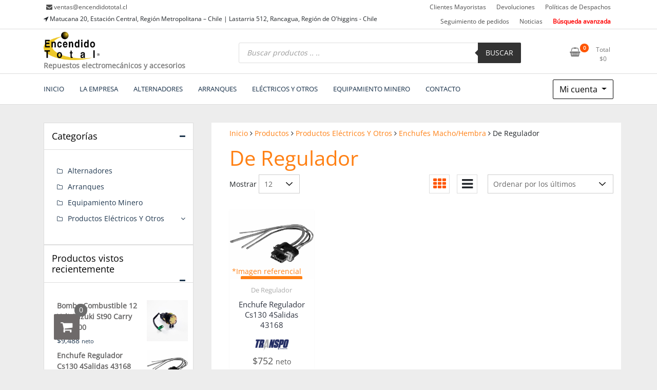

--- FILE ---
content_type: text/html; charset=UTF-8
request_url: https://encendidototal.cl/categoria-producto/productos-electricos-y-otros/enchufes-macho-hembra/de-regulador/
body_size: 30605
content:
<!doctype html>
<html lang="es">
<head>
	<meta charset="UTF-8">
	<meta name="viewport" content="width=device-width, initial-scale=1">
	<link rel="profile" href="https://gmpg.org/xfn/11">

	<meta name='robots' content='index, follow, max-image-preview:large, max-snippet:-1, max-video-preview:-1' />

<!-- Google Tag Manager for WordPress by gtm4wp.com -->
<script data-cfasync="false" data-pagespeed-no-defer>
	var gtm4wp_datalayer_name = "dataLayer";
	var dataLayer = dataLayer || [];
	const gtm4wp_use_sku_instead = false;
	const gtm4wp_currency = 'CLP';
	const gtm4wp_product_per_impression = 10;
	const gtm4wp_clear_ecommerce = false;
	const gtm4wp_datalayer_max_timeout = 2000;
</script>
<!-- End Google Tag Manager for WordPress by gtm4wp.com -->
	<!-- This site is optimized with the Yoast SEO plugin v26.6 - https://yoast.com/wordpress/plugins/seo/ -->
	<title>De Regulador archivos - Encendido Total</title>
	<link rel="canonical" href="https://encendidototal.cl/categoria-producto/productos-electricos-y-otros/enchufes-macho-hembra/de-regulador/" />
	<meta property="og:locale" content="es_ES" />
	<meta property="og:type" content="article" />
	<meta property="og:title" content="De Regulador archivos - Encendido Total" />
	<meta property="og:url" content="https://encendidototal.cl/categoria-producto/productos-electricos-y-otros/enchufes-macho-hembra/de-regulador/" />
	<meta property="og:site_name" content="Encendido Total" />
	<meta name="twitter:card" content="summary_large_image" />
	<script type="application/ld+json" class="yoast-schema-graph">{"@context":"https://schema.org","@graph":[{"@type":"CollectionPage","@id":"https://encendidototal.cl/categoria-producto/productos-electricos-y-otros/enchufes-macho-hembra/de-regulador/","url":"https://encendidototal.cl/categoria-producto/productos-electricos-y-otros/enchufes-macho-hembra/de-regulador/","name":"De Regulador archivos - Encendido Total","isPartOf":{"@id":"https://encendidototal.cl/#website"},"primaryImageOfPage":{"@id":"https://encendidototal.cl/categoria-producto/productos-electricos-y-otros/enchufes-macho-hembra/de-regulador/#primaryimage"},"image":{"@id":"https://encendidototal.cl/categoria-producto/productos-electricos-y-otros/enchufes-macho-hembra/de-regulador/#primaryimage"},"thumbnailUrl":"https://encendidototal.cl/wp-content/uploads/2021/08/0854037.jpg","breadcrumb":{"@id":"https://encendidototal.cl/categoria-producto/productos-electricos-y-otros/enchufes-macho-hembra/de-regulador/#breadcrumb"},"inLanguage":"es"},{"@type":"ImageObject","inLanguage":"es","@id":"https://encendidototal.cl/categoria-producto/productos-electricos-y-otros/enchufes-macho-hembra/de-regulador/#primaryimage","url":"https://encendidototal.cl/wp-content/uploads/2021/08/0854037.jpg","contentUrl":"https://encendidototal.cl/wp-content/uploads/2021/08/0854037.jpg","width":288,"height":240},{"@type":"BreadcrumbList","@id":"https://encendidototal.cl/categoria-producto/productos-electricos-y-otros/enchufes-macho-hembra/de-regulador/#breadcrumb","itemListElement":[{"@type":"ListItem","position":1,"name":"Home","item":"https://encendidototal.cl/"},{"@type":"ListItem","position":2,"name":"Productos Eléctricos Y Otros","item":"https://encendidototal.cl/categoria-producto/productos-electricos-y-otros/"},{"@type":"ListItem","position":3,"name":"Enchufes Macho/Hembra","item":"https://encendidototal.cl/categoria-producto/productos-electricos-y-otros/enchufes-macho-hembra/"},{"@type":"ListItem","position":4,"name":"De Regulador"}]},{"@type":"WebSite","@id":"https://encendidototal.cl/#website","url":"https://encendidototal.cl/","name":"Encendido Total","description":"Repuestos electromecánicos y accesorios","publisher":{"@id":"https://encendidototal.cl/#organization"},"potentialAction":[{"@type":"SearchAction","target":{"@type":"EntryPoint","urlTemplate":"https://encendidototal.cl/?s={search_term_string}"},"query-input":{"@type":"PropertyValueSpecification","valueRequired":true,"valueName":"search_term_string"}}],"inLanguage":"es"},{"@type":"Organization","@id":"https://encendidototal.cl/#organization","name":"Encendido Total","url":"https://encendidototal.cl/","logo":{"@type":"ImageObject","inLanguage":"es","@id":"https://encendidototal.cl/#/schema/logo/image/","url":"https://encendidototal.cl/wp-content/uploads/2021/04/logo-encendido-total-sin-lema-sin-lineas-svg-601x355-tinified.png","contentUrl":"https://encendidototal.cl/wp-content/uploads/2021/04/logo-encendido-total-sin-lema-sin-lineas-svg-601x355-tinified.png","width":655,"height":332,"caption":"Encendido Total"},"image":{"@id":"https://encendidototal.cl/#/schema/logo/image/"},"sameAs":["https://www.instagram.com/encendidototal/"]}]}</script>
	<!-- / Yoast SEO plugin. -->


<link rel="alternate" type="application/rss+xml" title="Encendido Total &raquo; Feed" href="https://encendidototal.cl/feed/" />
<link rel="alternate" type="application/rss+xml" title="Encendido Total &raquo; Feed de los comentarios" href="https://encendidototal.cl/comments/feed/" />
<link rel="alternate" type="application/rss+xml" title="Encendido Total &raquo; De Regulador Categoría Feed" href="https://encendidototal.cl/categoria-producto/productos-electricos-y-otros/enchufes-macho-hembra/de-regulador/feed/" />
<style id='wp-img-auto-sizes-contain-inline-css'>
img:is([sizes=auto i],[sizes^="auto," i]){contain-intrinsic-size:3000px 1500px}
/*# sourceURL=wp-img-auto-sizes-contain-inline-css */
</style>
<style id='wp-block-library-inline-css'>
:root{--wp-block-synced-color:#7a00df;--wp-block-synced-color--rgb:122,0,223;--wp-bound-block-color:var(--wp-block-synced-color);--wp-editor-canvas-background:#ddd;--wp-admin-theme-color:#007cba;--wp-admin-theme-color--rgb:0,124,186;--wp-admin-theme-color-darker-10:#006ba1;--wp-admin-theme-color-darker-10--rgb:0,107,160.5;--wp-admin-theme-color-darker-20:#005a87;--wp-admin-theme-color-darker-20--rgb:0,90,135;--wp-admin-border-width-focus:2px}@media (min-resolution:192dpi){:root{--wp-admin-border-width-focus:1.5px}}.wp-element-button{cursor:pointer}:root .has-very-light-gray-background-color{background-color:#eee}:root .has-very-dark-gray-background-color{background-color:#313131}:root .has-very-light-gray-color{color:#eee}:root .has-very-dark-gray-color{color:#313131}:root .has-vivid-green-cyan-to-vivid-cyan-blue-gradient-background{background:linear-gradient(135deg,#00d084,#0693e3)}:root .has-purple-crush-gradient-background{background:linear-gradient(135deg,#34e2e4,#4721fb 50%,#ab1dfe)}:root .has-hazy-dawn-gradient-background{background:linear-gradient(135deg,#faaca8,#dad0ec)}:root .has-subdued-olive-gradient-background{background:linear-gradient(135deg,#fafae1,#67a671)}:root .has-atomic-cream-gradient-background{background:linear-gradient(135deg,#fdd79a,#004a59)}:root .has-nightshade-gradient-background{background:linear-gradient(135deg,#330968,#31cdcf)}:root .has-midnight-gradient-background{background:linear-gradient(135deg,#020381,#2874fc)}:root{--wp--preset--font-size--normal:16px;--wp--preset--font-size--huge:42px}.has-regular-font-size{font-size:1em}.has-larger-font-size{font-size:2.625em}.has-normal-font-size{font-size:var(--wp--preset--font-size--normal)}.has-huge-font-size{font-size:var(--wp--preset--font-size--huge)}.has-text-align-center{text-align:center}.has-text-align-left{text-align:left}.has-text-align-right{text-align:right}.has-fit-text{white-space:nowrap!important}#end-resizable-editor-section{display:none}.aligncenter{clear:both}.items-justified-left{justify-content:flex-start}.items-justified-center{justify-content:center}.items-justified-right{justify-content:flex-end}.items-justified-space-between{justify-content:space-between}.screen-reader-text{border:0;clip-path:inset(50%);height:1px;margin:-1px;overflow:hidden;padding:0;position:absolute;width:1px;word-wrap:normal!important}.screen-reader-text:focus{background-color:#ddd;clip-path:none;color:#444;display:block;font-size:1em;height:auto;left:5px;line-height:normal;padding:15px 23px 14px;text-decoration:none;top:5px;width:auto;z-index:100000}html :where(.has-border-color){border-style:solid}html :where([style*=border-top-color]){border-top-style:solid}html :where([style*=border-right-color]){border-right-style:solid}html :where([style*=border-bottom-color]){border-bottom-style:solid}html :where([style*=border-left-color]){border-left-style:solid}html :where([style*=border-width]){border-style:solid}html :where([style*=border-top-width]){border-top-style:solid}html :where([style*=border-right-width]){border-right-style:solid}html :where([style*=border-bottom-width]){border-bottom-style:solid}html :where([style*=border-left-width]){border-left-style:solid}html :where(img[class*=wp-image-]){height:auto;max-width:100%}:where(figure){margin:0 0 1em}html :where(.is-position-sticky){--wp-admin--admin-bar--position-offset:var(--wp-admin--admin-bar--height,0px)}@media screen and (max-width:600px){html :where(.is-position-sticky){--wp-admin--admin-bar--position-offset:0px}}

/*# sourceURL=wp-block-library-inline-css */
</style><link rel='stylesheet' id='wc-blocks-style-css' href='https://encendidototal.cl/wp-content/plugins/woocommerce/assets/client/blocks/wc-blocks.css?ver=wc-10.4.3' media='all' />
<style id='global-styles-inline-css'>
:root{--wp--preset--aspect-ratio--square: 1;--wp--preset--aspect-ratio--4-3: 4/3;--wp--preset--aspect-ratio--3-4: 3/4;--wp--preset--aspect-ratio--3-2: 3/2;--wp--preset--aspect-ratio--2-3: 2/3;--wp--preset--aspect-ratio--16-9: 16/9;--wp--preset--aspect-ratio--9-16: 9/16;--wp--preset--color--black: #000000;--wp--preset--color--cyan-bluish-gray: #abb8c3;--wp--preset--color--white: #ffffff;--wp--preset--color--pale-pink: #f78da7;--wp--preset--color--vivid-red: #cf2e2e;--wp--preset--color--luminous-vivid-orange: #ff6900;--wp--preset--color--luminous-vivid-amber: #fcb900;--wp--preset--color--light-green-cyan: #7bdcb5;--wp--preset--color--vivid-green-cyan: #00d084;--wp--preset--color--pale-cyan-blue: #8ed1fc;--wp--preset--color--vivid-cyan-blue: #0693e3;--wp--preset--color--vivid-purple: #9b51e0;--wp--preset--gradient--vivid-cyan-blue-to-vivid-purple: linear-gradient(135deg,rgb(6,147,227) 0%,rgb(155,81,224) 100%);--wp--preset--gradient--light-green-cyan-to-vivid-green-cyan: linear-gradient(135deg,rgb(122,220,180) 0%,rgb(0,208,130) 100%);--wp--preset--gradient--luminous-vivid-amber-to-luminous-vivid-orange: linear-gradient(135deg,rgb(252,185,0) 0%,rgb(255,105,0) 100%);--wp--preset--gradient--luminous-vivid-orange-to-vivid-red: linear-gradient(135deg,rgb(255,105,0) 0%,rgb(207,46,46) 100%);--wp--preset--gradient--very-light-gray-to-cyan-bluish-gray: linear-gradient(135deg,rgb(238,238,238) 0%,rgb(169,184,195) 100%);--wp--preset--gradient--cool-to-warm-spectrum: linear-gradient(135deg,rgb(74,234,220) 0%,rgb(151,120,209) 20%,rgb(207,42,186) 40%,rgb(238,44,130) 60%,rgb(251,105,98) 80%,rgb(254,248,76) 100%);--wp--preset--gradient--blush-light-purple: linear-gradient(135deg,rgb(255,206,236) 0%,rgb(152,150,240) 100%);--wp--preset--gradient--blush-bordeaux: linear-gradient(135deg,rgb(254,205,165) 0%,rgb(254,45,45) 50%,rgb(107,0,62) 100%);--wp--preset--gradient--luminous-dusk: linear-gradient(135deg,rgb(255,203,112) 0%,rgb(199,81,192) 50%,rgb(65,88,208) 100%);--wp--preset--gradient--pale-ocean: linear-gradient(135deg,rgb(255,245,203) 0%,rgb(182,227,212) 50%,rgb(51,167,181) 100%);--wp--preset--gradient--electric-grass: linear-gradient(135deg,rgb(202,248,128) 0%,rgb(113,206,126) 100%);--wp--preset--gradient--midnight: linear-gradient(135deg,rgb(2,3,129) 0%,rgb(40,116,252) 100%);--wp--preset--font-size--small: 13px;--wp--preset--font-size--medium: 20px;--wp--preset--font-size--large: 36px;--wp--preset--font-size--x-large: 42px;--wp--preset--spacing--20: 0.44rem;--wp--preset--spacing--30: 0.67rem;--wp--preset--spacing--40: 1rem;--wp--preset--spacing--50: 1.5rem;--wp--preset--spacing--60: 2.25rem;--wp--preset--spacing--70: 3.38rem;--wp--preset--spacing--80: 5.06rem;--wp--preset--shadow--natural: 6px 6px 9px rgba(0, 0, 0, 0.2);--wp--preset--shadow--deep: 12px 12px 50px rgba(0, 0, 0, 0.4);--wp--preset--shadow--sharp: 6px 6px 0px rgba(0, 0, 0, 0.2);--wp--preset--shadow--outlined: 6px 6px 0px -3px rgb(255, 255, 255), 6px 6px rgb(0, 0, 0);--wp--preset--shadow--crisp: 6px 6px 0px rgb(0, 0, 0);}:where(.is-layout-flex){gap: 0.5em;}:where(.is-layout-grid){gap: 0.5em;}body .is-layout-flex{display: flex;}.is-layout-flex{flex-wrap: wrap;align-items: center;}.is-layout-flex > :is(*, div){margin: 0;}body .is-layout-grid{display: grid;}.is-layout-grid > :is(*, div){margin: 0;}:where(.wp-block-columns.is-layout-flex){gap: 2em;}:where(.wp-block-columns.is-layout-grid){gap: 2em;}:where(.wp-block-post-template.is-layout-flex){gap: 1.25em;}:where(.wp-block-post-template.is-layout-grid){gap: 1.25em;}.has-black-color{color: var(--wp--preset--color--black) !important;}.has-cyan-bluish-gray-color{color: var(--wp--preset--color--cyan-bluish-gray) !important;}.has-white-color{color: var(--wp--preset--color--white) !important;}.has-pale-pink-color{color: var(--wp--preset--color--pale-pink) !important;}.has-vivid-red-color{color: var(--wp--preset--color--vivid-red) !important;}.has-luminous-vivid-orange-color{color: var(--wp--preset--color--luminous-vivid-orange) !important;}.has-luminous-vivid-amber-color{color: var(--wp--preset--color--luminous-vivid-amber) !important;}.has-light-green-cyan-color{color: var(--wp--preset--color--light-green-cyan) !important;}.has-vivid-green-cyan-color{color: var(--wp--preset--color--vivid-green-cyan) !important;}.has-pale-cyan-blue-color{color: var(--wp--preset--color--pale-cyan-blue) !important;}.has-vivid-cyan-blue-color{color: var(--wp--preset--color--vivid-cyan-blue) !important;}.has-vivid-purple-color{color: var(--wp--preset--color--vivid-purple) !important;}.has-black-background-color{background-color: var(--wp--preset--color--black) !important;}.has-cyan-bluish-gray-background-color{background-color: var(--wp--preset--color--cyan-bluish-gray) !important;}.has-white-background-color{background-color: var(--wp--preset--color--white) !important;}.has-pale-pink-background-color{background-color: var(--wp--preset--color--pale-pink) !important;}.has-vivid-red-background-color{background-color: var(--wp--preset--color--vivid-red) !important;}.has-luminous-vivid-orange-background-color{background-color: var(--wp--preset--color--luminous-vivid-orange) !important;}.has-luminous-vivid-amber-background-color{background-color: var(--wp--preset--color--luminous-vivid-amber) !important;}.has-light-green-cyan-background-color{background-color: var(--wp--preset--color--light-green-cyan) !important;}.has-vivid-green-cyan-background-color{background-color: var(--wp--preset--color--vivid-green-cyan) !important;}.has-pale-cyan-blue-background-color{background-color: var(--wp--preset--color--pale-cyan-blue) !important;}.has-vivid-cyan-blue-background-color{background-color: var(--wp--preset--color--vivid-cyan-blue) !important;}.has-vivid-purple-background-color{background-color: var(--wp--preset--color--vivid-purple) !important;}.has-black-border-color{border-color: var(--wp--preset--color--black) !important;}.has-cyan-bluish-gray-border-color{border-color: var(--wp--preset--color--cyan-bluish-gray) !important;}.has-white-border-color{border-color: var(--wp--preset--color--white) !important;}.has-pale-pink-border-color{border-color: var(--wp--preset--color--pale-pink) !important;}.has-vivid-red-border-color{border-color: var(--wp--preset--color--vivid-red) !important;}.has-luminous-vivid-orange-border-color{border-color: var(--wp--preset--color--luminous-vivid-orange) !important;}.has-luminous-vivid-amber-border-color{border-color: var(--wp--preset--color--luminous-vivid-amber) !important;}.has-light-green-cyan-border-color{border-color: var(--wp--preset--color--light-green-cyan) !important;}.has-vivid-green-cyan-border-color{border-color: var(--wp--preset--color--vivid-green-cyan) !important;}.has-pale-cyan-blue-border-color{border-color: var(--wp--preset--color--pale-cyan-blue) !important;}.has-vivid-cyan-blue-border-color{border-color: var(--wp--preset--color--vivid-cyan-blue) !important;}.has-vivid-purple-border-color{border-color: var(--wp--preset--color--vivid-purple) !important;}.has-vivid-cyan-blue-to-vivid-purple-gradient-background{background: var(--wp--preset--gradient--vivid-cyan-blue-to-vivid-purple) !important;}.has-light-green-cyan-to-vivid-green-cyan-gradient-background{background: var(--wp--preset--gradient--light-green-cyan-to-vivid-green-cyan) !important;}.has-luminous-vivid-amber-to-luminous-vivid-orange-gradient-background{background: var(--wp--preset--gradient--luminous-vivid-amber-to-luminous-vivid-orange) !important;}.has-luminous-vivid-orange-to-vivid-red-gradient-background{background: var(--wp--preset--gradient--luminous-vivid-orange-to-vivid-red) !important;}.has-very-light-gray-to-cyan-bluish-gray-gradient-background{background: var(--wp--preset--gradient--very-light-gray-to-cyan-bluish-gray) !important;}.has-cool-to-warm-spectrum-gradient-background{background: var(--wp--preset--gradient--cool-to-warm-spectrum) !important;}.has-blush-light-purple-gradient-background{background: var(--wp--preset--gradient--blush-light-purple) !important;}.has-blush-bordeaux-gradient-background{background: var(--wp--preset--gradient--blush-bordeaux) !important;}.has-luminous-dusk-gradient-background{background: var(--wp--preset--gradient--luminous-dusk) !important;}.has-pale-ocean-gradient-background{background: var(--wp--preset--gradient--pale-ocean) !important;}.has-electric-grass-gradient-background{background: var(--wp--preset--gradient--electric-grass) !important;}.has-midnight-gradient-background{background: var(--wp--preset--gradient--midnight) !important;}.has-small-font-size{font-size: var(--wp--preset--font-size--small) !important;}.has-medium-font-size{font-size: var(--wp--preset--font-size--medium) !important;}.has-large-font-size{font-size: var(--wp--preset--font-size--large) !important;}.has-x-large-font-size{font-size: var(--wp--preset--font-size--x-large) !important;}
/*# sourceURL=global-styles-inline-css */
</style>

<style id='classic-theme-styles-inline-css'>
/*! This file is auto-generated */
.wp-block-button__link{color:#fff;background-color:#32373c;border-radius:9999px;box-shadow:none;text-decoration:none;padding:calc(.667em + 2px) calc(1.333em + 2px);font-size:1.125em}.wp-block-file__button{background:#32373c;color:#fff;text-decoration:none}
/*# sourceURL=/wp-includes/css/classic-themes.min.css */
</style>
<link rel='stylesheet' id='woo-shipping-display-mode-css' href='https://encendidototal.cl/wp-content/plugins/woo-shipping-display-mode/public/css/woo-shipping-display-mode-public.css?ver=1.0.0' media='all' />
<link rel='stylesheet' id='tfwctool-admin-style-css' href='https://encendidototal.cl/wp-content/plugins/woo-tools/assets/css/tfwctool-style.css?ver=6.9' media='all' />
<link rel='stylesheet' id='woocommerce-layout-css' href='https://encendidototal.cl/wp-content/plugins/woocommerce/assets/css/woocommerce-layout.css?ver=10.4.3' media='all' />
<link rel='stylesheet' id='woocommerce-smallscreen-css' href='https://encendidototal.cl/wp-content/plugins/woocommerce/assets/css/woocommerce-smallscreen.css?ver=10.4.3' media='only screen and (max-width: 768px)' />
<link rel='stylesheet' id='woocommerce-general-css' href='https://encendidototal.cl/wp-content/plugins/woocommerce/assets/css/woocommerce.css?ver=10.4.3' media='all' />
<style id='woocommerce-inline-inline-css'>
.woocommerce form .form-row .required { visibility: visible; }
/*# sourceURL=woocommerce-inline-inline-css */
</style>
<link rel='stylesheet' id='contact-form-7-css' href='https://encendidototal.cl/wp-content/plugins/contact-form-7/includes/css/styles.css?ver=6.1.4' media='all' />
<style id='contact-form-7-inline-css'>
.wpcf7 .wpcf7-recaptcha iframe {margin-bottom: 0;}.wpcf7 .wpcf7-recaptcha[data-align="center"] > div {margin: 0 auto;}.wpcf7 .wpcf7-recaptcha[data-align="right"] > div {margin: 0 0 0 auto;}
/*# sourceURL=contact-form-7-inline-css */
</style>
<link rel='stylesheet' id='wpcf7-redirect-script-frontend-css' href='https://encendidototal.cl/wp-content/plugins/wpcf7-redirect/build/assets/frontend-script.css?ver=2c532d7e2be36f6af233' media='all' />
<link rel='stylesheet' id='tfwc-tool-quick-view-style-css' href='https://encendidototal.cl/wp-content/plugins/woo-tools/modules/quick-view/css/quick-view-style.css?ver=6.9' media='all' />
<link rel='stylesheet' id='tfwc-tool-floating-cart-style-css' href='https://encendidototal.cl/wp-content/plugins/woo-tools/modules/floating-cart/css/floating-cart.css?ver=1.2.2' media='all' />
<link rel='stylesheet' id='dgwt-wcas-style-css' href='https://encendidototal.cl/wp-content/plugins/ajax-search-for-woocommerce/assets/css/style.min.css?ver=1.32.1' media='all' />
<link rel='stylesheet' id='newstore-google-font-css' href='https://encendidototal.cl/wp-content/fonts/7e1a10dce80f033c7b3eed52dcc6b27f.css?ver=6.9' media='all' />
<link rel='stylesheet' id='bootstrap-css' href='https://encendidototal.cl/wp-content/themes/newstore/css/bootstrap.min.css?ver=6.9' media='all' />
<link rel='stylesheet' id='owl-carousel-css' href='https://encendidototal.cl/wp-content/themes/newstore/css/owl.carousel.min.css?ver=6.9' media='all' />
<link rel='stylesheet' id='owl-theme-css' href='https://encendidototal.cl/wp-content/themes/newstore/css/owl.theme.default.min.css?ver=6.9' media='all' />
<link rel='stylesheet' id='simplelightbox-css' href='https://encendidototal.cl/wp-content/themes/newstore/css/simple-lightbox.min.css?ver=6.9' media='all' />
<link rel='stylesheet' id='font-awesome-css' href='https://encendidototal.cl/wp-content/themes/newstore/css/font-awesome.min.css?ver=6.9' media='all' />
<link rel='stylesheet' id='newstore-main-nav-css' href='https://encendidototal.cl/wp-content/themes/newstore/css/main-nav.css?ver=6.9' media='all' />
<link rel='stylesheet' id='pwb-styles-frontend-css' href='https://encendidototal.cl/wp-content/plugins/perfect-woocommerce-brands/build/frontend/css/style.css?ver=3.6.8' media='all' />
<link rel='stylesheet' id='newstore-style-css' href='https://encendidototal.cl/wp-content/themes/newstore/style.css?ver=6.9' media='all' />
<style id='newstore-style-inline-css'>

			main#main.site-main:not(.wc-site-main){
				-ms-flex: 0 0 85%;
			    flex: 0 0 85%;
			    max-width: 85%;
			}
			aside#secondary.sidebar-widget-area.widget-area:not(.woocommerce-widget-area){
				-ms-flex: 0 0 15%;
			    flex: 0 0 15%;
			    max-width: 15%;	
			}
		
			a{ color: #ff8014; }
		
			a:hover, a:focus { color: #ff5500; }
		
			.entry-title.post-title a { color: #ff5500 !important; }
		
			.entry-title.post-title a:hover { color: #ff5500 !important; }
		
			.post-meta-item i, .post-meta-item a { color: #ff8014 !important; }
		
			.post-meta-item:hover i, .post-meta-item:hover a { color: #ff5500 !important; }
		
/*# sourceURL=newstore-style-inline-css */
</style>
<link rel='stylesheet' id='newshop-ecommerce-style-css' href='https://encendidototal.cl/wp-content/themes/newstore-child/style.css?ver=6.9' media='all' />
<link rel='stylesheet' id='newstore-media-style-css' href='https://encendidototal.cl/wp-content/themes/newstore/css/media-style.css?ver=6.9' media='all' />
<script src="https://encendidototal.cl/wp-content/plugins/enable-jquery-migrate-helper/js/jquery/jquery-1.12.4-wp.js?ver=1.12.4-wp" id="jquery-core-js"></script>
<script src="https://encendidototal.cl/wp-content/plugins/enable-jquery-migrate-helper/js/jquery-migrate/jquery-migrate-1.4.1-wp.js?ver=1.4.1-wp" id="jquery-migrate-js"></script>
<script id="woo-shipping-display-mode-js-extra">
var wsdm_params = {"shipping_format":"select","is_blocks_enabled":"","shipping_options_label":"Shipping options"};
//# sourceURL=woo-shipping-display-mode-js-extra
</script>
<script src="https://encendidototal.cl/wp-content/plugins/woo-shipping-display-mode/public/js/woo-shipping-display-mode-public.js?ver=1.0.0" id="woo-shipping-display-mode-js"></script>
<script src="https://encendidototal.cl/wp-content/plugins/woocommerce/assets/js/jquery-cookie/jquery.cookie.min.js?ver=1.4.1-wc.10.4.3" id="wc-jquery-cookie-js" data-wp-strategy="defer"></script>
<script id="tfwctool-script-js-extra">
var TFWC_TOOL = {"ajax_url":"https://encendidototal.cl/wp-admin/admin-ajax.php","add_to_wishlist_action":"tfwctool_add_to_wishlist","remove_from_wishlist_action":"tfwctool_remove_from_wishlist","compare_cookie_name":"tfwc_tool_compare","wishlist_cookie_name":"tfwc_tool_wishilst","compare_cookie_expiration":"1770398252"};
//# sourceURL=tfwctool-script-js-extra
</script>
<script src="https://encendidototal.cl/wp-content/plugins/woo-tools/assets/js/tfwctool-script.js?ver=6.9" id="tfwctool-script-js"></script>
<script src="https://encendidototal.cl/wp-content/plugins/woocommerce/assets/js/jquery-blockui/jquery.blockUI.min.js?ver=2.7.0-wc.10.4.3" id="wc-jquery-blockui-js" defer data-wp-strategy="defer"></script>
<script id="wc-add-to-cart-js-extra">
var wc_add_to_cart_params = {"ajax_url":"/wp-admin/admin-ajax.php","wc_ajax_url":"/?wc-ajax=%%endpoint%%","i18n_view_cart":"Ver carrito","cart_url":"https://encendidototal.cl/carrito/","is_cart":"","cart_redirect_after_add":"no"};
//# sourceURL=wc-add-to-cart-js-extra
</script>
<script src="https://encendidototal.cl/wp-content/plugins/woocommerce/assets/js/frontend/add-to-cart.min.js?ver=10.4.3" id="wc-add-to-cart-js" defer data-wp-strategy="defer"></script>
<script src="https://encendidototal.cl/wp-content/plugins/woocommerce/assets/js/js-cookie/js.cookie.min.js?ver=2.1.4-wc.10.4.3" id="wc-js-cookie-js" defer data-wp-strategy="defer"></script>
<script id="woocommerce-js-extra">
var woocommerce_params = {"ajax_url":"/wp-admin/admin-ajax.php","wc_ajax_url":"/?wc-ajax=%%endpoint%%","i18n_password_show":"Mostrar contrase\u00f1a","i18n_password_hide":"Ocultar contrase\u00f1a"};
//# sourceURL=woocommerce-js-extra
</script>
<script src="https://encendidototal.cl/wp-content/plugins/woocommerce/assets/js/frontend/woocommerce.min.js?ver=10.4.3" id="woocommerce-js" defer data-wp-strategy="defer"></script>
<script src="https://encendidototal.cl/wp-content/themes/newstore/js/owl.carousel.js?ver=6.9" id="owl-carousel-js"></script>
<script src="https://encendidototal.cl/wp-content/themes/newstore/js/simple-lightbox.jquery.min.js?ver=6.9" id="simple-lightbox-js"></script>
<script src="https://encendidototal.cl/wp-content/themes/newstore/js/popper.min.js?ver=6.9" id="popper-js"></script>
<script src="https://encendidototal.cl/wp-content/themes/newstore/js/bootstrap.min.js?ver=6.9" id="bootstrap-js"></script>
<script src="https://encendidototal.cl/wp-content/themes/newstore/js/jquery.ez-plus-custom.js?ver=6.9" id="jquery-ez-plus-js"></script>
<script src="https://encendidototal.cl/wp-content/themes/newstore/js/jquery.sticky-sidebar.min.js?ver=6.9" id="jquery-sticky-sidebar-js"></script>
<script src="https://encendidototal.cl/wp-content/themes/newstore/js/skip-link-focus-fix.js?ver=6.9" id="newstore-skip-link-focus-fix-js"></script>
<script id="newstore-custom-script-js-extra">
var newstore_script_obj = {"rtl":"","sticky_header":"1"};
//# sourceURL=newstore-custom-script-js-extra
</script>
<script src="https://encendidototal.cl/wp-content/themes/newstore/js/custom-script.js?ver=6.9" id="newstore-custom-script-js"></script>
<link rel="https://api.w.org/" href="https://encendidototal.cl/wp-json/" /><link rel="alternate" title="JSON" type="application/json" href="https://encendidototal.cl/wp-json/wp/v2/product_cat/2568" /><link rel="EditURI" type="application/rsd+xml" title="RSD" href="https://encendidototal.cl/xmlrpc.php?rsd" />
<meta name="generator" content="WordPress 6.9" />
<meta name="generator" content="WooCommerce 10.4.3" />

<!-- Google Tag Manager for WordPress by gtm4wp.com -->
<!-- GTM Container placement set to automatic -->
<script data-cfasync="false" data-pagespeed-no-defer>
	var dataLayer_content = {"visitorLoginState":"logged-out","visitorType":"visitor-logged-out","visitorEmail":"","visitorEmailHash":"","visitorRegistrationDate":"","visitorUsername":"","pagePostType":"product","pagePostType2":"tax-product","pageCategory":[],"browserName":"Chrome","browserVersion":"143.0.0.0","browserEngineName":"Blink","browserEngineVersion":"","osName":"Windows","osVersion":10,"deviceType":"desktop","deviceManufacturer":"","deviceModel":"","cartContent":{"totals":{"applied_coupons":[],"discount_total":0,"subtotal":0,"total":0},"items":[]}};
	dataLayer.push( dataLayer_content );
</script>
<script data-cfasync="false" data-pagespeed-no-defer>
(function(w,d,s,l,i){w[l]=w[l]||[];w[l].push({'gtm.start':
new Date().getTime(),event:'gtm.js'});var f=d.getElementsByTagName(s)[0],
j=d.createElement(s),dl=l!='dataLayer'?'&l='+l:'';j.async=true;j.src=
'//www.googletagmanager.com/gtm.js?id='+i+dl;f.parentNode.insertBefore(j,f);
})(window,document,'script','dataLayer','GTM-M2JVN47B');
</script>
<!-- End Google Tag Manager for WordPress by gtm4wp.com -->		<style>
			.dgwt-wcas-ico-magnifier,.dgwt-wcas-ico-magnifier-handler{max-width:20px}.dgwt-wcas-search-wrapp{max-width:600px}		</style>
			<noscript><style>.woocommerce-product-gallery{ opacity: 1 !important; }</style></noscript>
	<style id="custom-background-css">
body.custom-background { background-color: #ededed; }
</style>
	<link rel="icon" href="https://encendidototal.cl/wp-content/uploads/2021/04/encendido-total-favicon.png" sizes="32x32" />
<link rel="icon" href="https://encendidototal.cl/wp-content/uploads/2021/04/encendido-total-favicon.png" sizes="192x192" />
<link rel="apple-touch-icon" href="https://encendidototal.cl/wp-content/uploads/2021/04/encendido-total-favicon.png" />
<meta name="msapplication-TileImage" content="https://encendidototal.cl/wp-content/uploads/2021/04/encendido-total-favicon.png" />
		<style id="wp-custom-css">
			/*----ENCABEZADO----*/
#sticky-header-container #TF-Navbar
{
	max-width:none;
}
#sticky-header-container .col-2
{
	flex:0 0 10%;
}
#sticky-header-container .custom-logo
{
	height:auto;
}
#TF-Navbar > ul .dropdown-menu
{
	transition:all 0s ease 0s;
		top:auto;
}
@media (min-width: 768px)
{
#TF-Navbar > ul .dropdown-menu > li
{
	transition:all 0s ease 0s;
}
}

/*--FIN ENCABEZADO--*/

/*-------GENERAL---------*/
.post-single .entry-title
{
	font-size:48px;
	margin-bottom:32px;
}
h2
{
	font-weight:bold;
	font-size:28px;
	margin-bottom:28px;
}
ul
{
	margin:0;
}
.woocommerce .quantity .qty {
    width: 80px;
}
/*-------Banners--------*/
@media (max-width:768px)
{
	.owl-carousel .owl-item img
	{
		display: inline-block;
		width: auto;
	}
	.front-main-cat-item
	{
		text-align:center;
	}
}
article
{
	padding-top:12px;
}
.widget .product-title
{
	display:block;
}
/*------FIN GENERAL------*/

/*---------PORTADA---------*/
/*Menú lateral*/
.front-page-top-widget
{
	background-color:transparent;
}
/*Sección Categorías*/
@media (max-width:768px)
{
	.section-banners .featured-category-item
	{
		flex: 0 0 50%;
	}
}
.featured-category-item-inner .term-name
{
	font-size:18px;
}
.featured-category-item-inner .term-meta
{
	display:none;
}
.featured-category-item-inner .overlay-inner
{
	bottom: 33%;
	background:none;
}
.featured-category-item-inner .overlay
{
	background-color:#0000008f;
}
.featured-category-item-inner .overlay:hover
{
	background-color:transparent;
}
/*Testiomonios*/
.homepage-section.section-widget-col .row
{
	display:block;
	margin:auto;
}
.wp-google-reviews
{
display: grid !important;
grid-template-columns: auto auto auto auto auto;
}
.homepage-section.section-widget-col .widget_text
{
	display:contents;
}
.homepage-section.section-widget-col .widget-inner
{
	padding:20px;
}
@media (max-width: 1200px)
{
  .wp-google-reviews
	{
    flex-direction: column;
		display:flex !important;
  }
}
.section-brands
{
	display:none;
}
.front-page-widget span.price
{
	display:none;
}
/*------FIN PORTADA------*/

/*----PÁGINA CATEGORÍAS----*/
/*Para enlace pdf en páginas de categoría*/
.pwb-brands-in-loop
{
	margin:auto;
	max-width:80px;
}
.page-title
{
	display:inline-block
}
.descarga-pdf
{
	padding: .3em 1rem;
	float:right;
	background-color:#FF8014;
	border-radius:1rem;
}
.descarga-pdf p
{
	color:white;
	margin:0;
}
.descarga-pdf p a
{
	color:white;
	font-weight:bold;
}
div.consulta-precios
{
	background-color:#eee;
	border:1px solid #0003;
	border-radius:4px;
	padding:4px 6px;
}
/*-----FIN CATEGORÍAS-----*/

/*-------ENCABEZADO-------*/
/*Superior*/
.header-topbar
{
	font-size:12px;
}
@media (max-width:768px)
{
	.header-topbar  .text-left
	{
		display:none;
	}
	.header-topbar  .text-right
	{
		text-align:center !important;
	}
}
@media (min-width: 768px)
{
	.header-topbar .text-left
	{
		-ms-flex: 0 0 60%;
		flex: 0 0 60%;
		max-width: 60%;	
	}
	.header-topbar .text-right
	{
		-ms-flex: 0 0 40%;
		flex: 0 0 40%;
		max-width: 40%;	
	}
}
/*Logo*/
.custom-logo
{
	width:180px;
}
#sticky-header-container .custom-logo
{
	width: 140px;
	padding: 12px;
}
p.site-title,
h1.site-title
{
	display:none;
}
p.site-description
{
	color:grey;
	font-weight:bold;
}
#sticky-header-container p.site-description
{
	display:none;
}
#sticky-header-container #TF-Navbar
{
	max-width:none;
}
.texto-bienvenida
{
	margin: 8px;
	background-color: #fbf0c5;
}
.bienvenida
{
	width:100%;
	text-align:center;
}
.nombre-cliente
{
	color:#FF8014;
}
.aviso-mayoristas-encabezado
{
	font-weight:bold;
}
/*Menú principal*/
@media (min-width: 768px)
{
	#TF-Navbar .en-columnas 
	{
		position:static;
	}
	#TF-Navbar .en-columnas  .dropdown-menu
	{
		display:flex;
		flex-wrap:wrap;
	}
	#TF-Navbar .en-columnas .dropdown-menu a
	{
		font-size:12px;
		padding:3px 7px;
	}
	#TF-Navbar .en-columnas .dropdown-menu li .dropdown-menu
	{
		left:auto;
		top:auto;
	}
	#TF-Navbar .en-columnas ul li .dropdown-menu
	{
	/*transition: inherit;*/
	background-color:#000000cc;
	}
	#TF-Navbar .en-columnas ul .dropdown-menu li
	{
		border:none;	
	}
}
#product-catalogue-menu li:hover > ul
{
	display:flex;
	width:860px;
	flex-wrap:wrap;
}
#product-catalogue-menu .en-columnas li
{
	flex: 1 1 215px;
}
 #product-catalogue-menu .en-columnas li:hover
{
	background-color:lightgray;
}
#product-catalogue-menu .en-columnas li a
{
	font-size:12px;
	padding:3px 7px;
}
#product-catalogue-menu .en-columnas li ul
{
	width:auto;
	background-color:lightgray;
}
/*-----FIN ENCABEZADO----*/

/*-----PIE DE PÁGINA-----*/
.footer-widgets
{
	padding-bottom:30px;
	margin-bottom:30px;
}
img.logo-footer
{
	width:80%;
	display:block;
	margin:auto;
	margin-bottom:20px;
}
#nav_menu-5,
#media_image-10
{
	margin-top:24px;
}
.widget_nav_menu.footer-widget li::before
{
	content:"";
}
/*----FIN PIE DE PÁGINA---*/

/*-----CONTACT FORM 7-----*/
.izq
{
	width:48%;
	float:left;
}
.der
{
	width: 48%;
	float:right;
}
.ambos
{
	clear:both;
}
.wpcf7-form
{
	display:flex;
}
.contacto-panel
{
	margin:12px;
}
/*---FIN CONTACT FORM 7---*/

/*---PÁGINA DE PRODUCTO---*/
.pwb-single-product-brands {
    width:80px;
}
.woocommerce span.onsale
{
	width:auto;
	padding:0 5px
}
.woocommerce ul.products li.product .onsale
{
	font-size:10px;
	width:auto;
	padding:0 5px
}
/*Alerta de stock*/
.alert_container
{
	padding: 12px 18px;
	border: 5px solid #ededed;
	border-radius: 12px;
}
/*Leyenda imagenes productos*/
.woocommerce-product-gallery__image:before,
.tf-loop-product-thumbs-link:before
{
	content:"*Imagen referencial";
	position:absolute;
	bottom: 5px;
	left: 5px;
	color: var(--color-principal);
}
/*--FIN PÁGINA DE PRODUCTO--*/

/*------CHECKOUT-------*/
#billing_country_field
{
	display:none;
}
#seccion_opcion_boleta_o_factura
{
	clear:both;
}
#externo_radio_opcion_boleta_o_factura input[type="radio"]{
  display: none !important;
}
#externo_radio_opcion_boleta_o_factura
{
	display: inline-flex;
  background: #fff;
	width: 380px;
  height: 100px;
  border-radius: 5px;
  padding: 20px 15px;
	background-color: transparent;
}
#externo_radio_opcion_boleta_o_factura .opcion 
{
  width: 100%;
  display: flex;
  align-items: center;
  justify-content: space-evenly;
  margin: 0 10px;
  border-radius: 5px;
  cursor: pointer;
  padding: 0 10px;
  border: 2px solid lightgrey;
  transition: all 0.3s ease;
}
#externo_radio_opcion_boleta_o_factura .opcion .dot
{
  height: 20px;
  width: 20px;
  background-color: lightgrey;
  border-radius: 50%;
  position: relative;
}
#externo_radio_opcion_boleta_o_factura .opcion .dot::before
{
  position: absolute;
  content: "";
  top: 4px;
  left: 4px;
  width: 12px;
  height: 12px;
  background: var(--color-principal);
  border-radius: 50%;
  opacity: 0;
  transform: scale(1.5);
  transition: all 0.3s ease;
}
#radio_opcion_boleta_o_factura_boleta:checked:checked ~ .opcion-1 ,
#radio_opcion_boleta_o_factura_factura:checked:checked ~ .opcion-2 {
  border-color:#0004;
  background-color: var(--color-principal);
}
#radio_opcion_boleta_o_factura_boleta:checked:checked ~ .opcion-1 .dot,
#radio_opcion_boleta_o_factura_factura:checked:checked ~ .opcion-2 .dot{
  background-color: #fff;
}
#radio_opcion_boleta_o_factura_boleta:checked:checked ~ .opcion-1 .dot::before,
#radio_opcion_boleta_o_factura_factura:checked:checked ~ .opcion-2 .dot::before{
  opacity: 1;
  transform: scale(1);
}
#externo_radio_opcion_boleta_o_factura .opcion span{
  font-size: 20px;
  color: #808080;
}
#radio_opcion_boleta_o_factura_boleta:checked:checked ~ .opcion-1 span,
#radio_opcion_boleta_o_factura_factura:checked:checked ~ .opcion-2 span{
  color: #fff;
}
.woocommerce form .form-row label.radio
{
    width: 10%;
}
/*-----FIN CHECKOUT------*/


/*----Color Corporativo----*/
/*Títulos*/
h1,
/*Todos los widgets barra lateral y pie de página*/
.widget ul li:hover a,
.widget ul li:hover::before
{
	color:var(--color-principal);
}
/*excepción h1 en portada (para rotador)*/
.front-page-contaienr h1, #menu-item-7167 a
{
	color:white;
}

/*Todos los botones menos "mi cuenta"*/
.button, .submit, .btn-tfwctool-chckot-url
{
	background-color:var(--color-principal) !important;
}
.button:hover, .submit:hover, .btn-tfwctool-chckot-url:hover
{
	background-color:var(--color-principal-resaltado) !important;
}
/*barra dinámica y manillas widget filtro por precio*/
.woocommerce .widget_price_filter .ui-slider .ui-slider-handle,
.woocommerce .widget_price_filter .ui-slider .ui-slider-range,
/*contador lista de deseos y carrito encabezado*/
.wishlist-link-contents span.count,.cart-link-contents span.count,
.woocommerce ul.products li.product .onsale
{
	background-color:var(--color-principal-resaltado);
}
.btn-main-slide,
/*botón contacto*/
.menu-item-7167,
/*título menú lateral portada*/
.product-van-heading,
/*etiqueta oferta*/
.woocommerce span.onsale,
/*etiqueta especial del tema*/
.menu-item-description,
.menu-item-description::after
{
	background-color:var(--color-principal);
}
/*barra fija widget filtro por precio*/
.woocommerce .widget_price_filter .price_slider_wrapper .ui-widget-content
{
	background-color:#a88b5988;
}
/*selector cuadrícula-lista*/
.product-view-type-item.active,
.dropdown-item:hover
{
	color:var(--color-principal-resaltado);
}
/*Self explanatory*/
#scroll-top
{
	background-color:var(--color-principal);
	border-color:var(--color-principal);
}
#scroll-top:hover
{
	background-color:var(--color-principal-resaltado);
	border-color:var(--color-principal-resaltado);
}
/*Selector dirección diferente, pago y despacho*/
input[type="radio"]:checked, input[type="checkbox"]:checked
{
	border-color:var(--color-principal-resaltado);
}

/*----BUSCADOR AVANZADO-----*/
#buscador-avanzado p
{
	width:100%;
	font-weight:bold
}
#buscador-avanzado select
{
	width:40px;
}
#buscador-avanzado .columna
{
	display:flex;
	justify-content:space-between;
	flex-wrap: wrap;
	padding:1em 2em
}

#buscador-avanzado .desde-hasta input
{
	width:auto;
}
#menu-item-69383 a
{
	color:red;
	font-weight:bold;
}
		</style>
		</head>

<body class="archive tax-product_cat term-de-regulador term-2568 custom-background wp-custom-logo wp-theme-newstore wp-child-theme-newstore-child theme-newstore wsdm-shipping-select-mode woocommerce woocommerce-page woocommerce-no-js hfeed full woocommerce-active">

<!-- GTM Container placement set to automatic -->
<!-- Google Tag Manager (noscript) -->
				<noscript><iframe src="https://www.googletagmanager.com/ns.html?id=GTM-M2JVN47B" height="0" width="0" style="display:none;visibility:hidden" aria-hidden="true"></iframe></noscript>
<!-- End Google Tag Manager (noscript) --><div id="page" class="site">
	<a class="skip-link screen-reader-text" href="#content">Saltar al contenido</a>

	<header id="masthead" class="site-header">
  	<div class="header-topbar">
		<div class="container">
			<div class="row">
				<div class="col-md-6 text-small-center text-left">        <span class="contact-item contact-email"><span class="contact-link"><a href="/cdn-cgi/l/email-protection#7402111a00150734111a17111a101d101b001b0015185a1718"><i class="fa fa-envelope"></i> <span class="__cf_email__" data-cfemail="0d7b6863796c7e4d68636e6863696469627962796c61236e61">[email&#160;protected]</span></a></span></span>
            <span class="contact-item contact-email"><span class="contact-link"><i class="fa fa-location-arrow"></i> Matucana 20, Estación Central, Región Metropolitana – Chile | Lastarria 512, Rancagua, Región de O&#039;higgins - Chile</span></span>
    </div>
				<div class="col-md-6 text-small-center text-right">
					<ul id="topbar-menu" class="topbar-menu"><li id="menu-item-8160" class="menu-item menu-item-type-post_type menu-item-object-page menu-item-8160"><a href="https://encendidototal.cl/terminos-y-condiciones/clientes-mayoristas/">Clientes Mayoristas</a></li>
<li id="menu-item-8161" class="menu-item menu-item-type-post_type menu-item-object-page menu-item-8161"><a href="https://encendidototal.cl/terminos-y-condiciones/devoluciones/">Devoluciones</a></li>
<li id="menu-item-8162" class="menu-item menu-item-type-post_type menu-item-object-page menu-item-privacy-policy menu-item-8162"><a rel="privacy-policy" href="https://encendidototal.cl/terminos-y-condiciones/politicas-de-despachos/">Políticas de Despachos</a></li>
<li id="menu-item-21109" class="menu-item menu-item-type-post_type menu-item-object-page menu-item-21109"><a href="https://encendidototal.cl/seguimiento-de-pedidos/">Seguimiento de pedidos</a></li>
<li id="menu-item-73381" class="menu-item menu-item-type-post_type menu-item-object-page menu-item-73381"><a href="https://encendidototal.cl/noticias/">Noticias</a></li>
<li id="menu-item-69383" class="menu-item menu-item-type-post_type menu-item-object-page menu-item-69383"><a href="https://encendidototal.cl/busqueda-avanzada/">Búsqueda avanzada</a></li>
</ul>					    <ul class="header-topbar-links">
            </ul>
    				</div>
			</div>
		</div>
	</div>
	<div class="header-middle">
		<div class="container">
		<div class="row align-items-center">
	<div class="header-branding col-md-4 col-sm-12 text-sm-center mx-auto">
		<div class="site-branding">
			<a href="https://encendidototal.cl/" class="custom-logo-link" rel="home"><img width="655" height="332" src="https://encendidototal.cl/wp-content/uploads/2021/04/logo-encendido-total-sin-lema-sin-lineas-svg-601x355-tinified.png" class="custom-logo" alt="Encendido Total" decoding="async" fetchpriority="high" srcset="https://encendidototal.cl/wp-content/uploads/2021/04/logo-encendido-total-sin-lema-sin-lineas-svg-601x355-tinified.png 655w, https://encendidototal.cl/wp-content/uploads/2021/04/logo-encendido-total-sin-lema-sin-lineas-svg-601x355-tinified-600x304.png 600w, https://encendidototal.cl/wp-content/uploads/2021/04/logo-encendido-total-sin-lema-sin-lineas-svg-601x355-tinified-64x32.png 64w, https://encendidototal.cl/wp-content/uploads/2021/04/logo-encendido-total-sin-lema-sin-lineas-svg-601x355-tinified-300x152.png 300w" sizes="(max-width: 655px) 100vw, 655px" /></a>				<p class="site-title"><a href="https://encendidototal.cl/" rel="home">Encendido Total</a></p>
								<p class="site-description">Repuestos electromecánicos y accesorios</p>
					</div><!-- .site-branding -->
	</div>
	<div class="header-search-and-cart col-md-8 col-sm-12 sm-text-center mx-auto">
		<div class="row">
			<div class="col header-wcsearch-form-container mx-auto">
								<div  class="dgwt-wcas-search-wrapp dgwt-wcas-has-submit woocommerce dgwt-wcas-style-solaris js-dgwt-wcas-layout-classic dgwt-wcas-layout-classic js-dgwt-wcas-mobile-overlay-enabled">
		<form class="dgwt-wcas-search-form" role="search" action="https://encendidototal.cl/" method="get">
		<div class="dgwt-wcas-sf-wrapp">
						<label class="screen-reader-text"
				for="dgwt-wcas-search-input-1">
				Búsqueda de productos			</label>

			<input
				id="dgwt-wcas-search-input-1"
				type="search"
				class="dgwt-wcas-search-input"
				name="s"
				value=""
				placeholder="Buscar productos .. .."
				autocomplete="off"
							/>
			<div class="dgwt-wcas-preloader"></div>

			<div class="dgwt-wcas-voice-search"></div>

							<button type="submit"
						aria-label="Buscar"
						class="dgwt-wcas-search-submit">Buscar</button>
			
			<input type="hidden" name="post_type" value="product"/>
			<input type="hidden" name="dgwt_wcas" value="1"/>

			
					</div>
	</form>
</div>
				<!-- <a style="float:right;" href="https://encendidototal.cl/busqueda-avanzada/"><strong>Búsqueda avanzada</strong></a> -->
			</div>
			<div class="header-cart-withlist-links-container text-right text-md-right text-sm-center mx-auto">
				<div class="header-cart-withlist-links-container-inner">
					<div class="header-wishlist-container">
											</div>
											<div class="header-cart-container">
									<div id="site-header-cart" class="site-header-cart woocommerce">
			<div class="site-header-cart-inner">
						<a class="cart-link-contents" href="https://encendidototal.cl/carrito/">
			<div class="header-cart-top-link-left">
			<span class="icon"><i class="fa fa-shopping-basket"></i></span>
			<span class="count">0</span>
			</div>
			<div class="header-cart-top-link-right">
				<div class="label">Total</div>
				<div class="amount"><span class="woocommerce-Price-amount amount"><bdi><span class="woocommerce-Price-currencySymbol">&#36;</span>0</bdi></span></div>
			</div>
		</a>
						<div class="header-cart-conetnts">
					<div class="header-cart-top">
										<div class="header-cart-top-left">0 artículos</div>
					<div class="header-cart-top-right"><a class="header-cart-top-link" href="https://encendidototal.cl/carrito/">Ver el carrito</a></div>
					</div>
					<div class="header-cart-products">
						

	<p class="woocommerce-mini-cart__empty-message">No hay productos en el carrito.</p>


					</div>
				</div>
			</div>
		</div>
								</div>
									</div>
			</div>
		</div>
	</div>
	<div class="bienvenida">
			</div>
</div>
		</div>
	</div>
	<div class="header-main">
    	<div class="container">
        	<div class="primary-menu-container">
        		<nav id="site-navigation" class="main-navigation navbar navbar-expand-md navbar-light row" role="navigation">					  	
					<div class="navbar-header sm-order-2">
						<button class="navbar-toggler" type="button" data-toggle="collapse" data-target="#TF-Navbar" aria-controls="TF-Navbar" aria-expanded="false" aria-label="Alternar la navegación">
							<span class="icon-bar"></span>
							<span class="icon-bar"></span>
							<span class="icon-bar"></span>
						</button>
					</div>
					<div id="TF-Navbar" class="collapse navbar-collapse col-md-10 mx-auto sm-order-last"><ul id="primary-menu" class="nav navbar-nav primary-menu"><li itemscope="itemscope" itemtype="https://www.schema.org/SiteNavigationElement" id="menu-item-69374" class="menu-item menu-item-type-post_type menu-item-object-page menu-item-home menu-item-69374 nav-item"><a href="https://encendidototal.cl/" class="nav-link"><span class="menu-text">Inicio</span></a></li>
<li itemscope="itemscope" itemtype="https://www.schema.org/SiteNavigationElement" id="menu-item-69375" class="menu-item menu-item-type-post_type menu-item-object-page menu-item-69375 nav-item"><a href="https://encendidototal.cl/la-empresa/" class="nav-link"><span class="menu-text">La Empresa</span></a></li>
<li itemscope="itemscope" itemtype="https://www.schema.org/SiteNavigationElement" id="menu-item-69377" class="menu-item menu-item-type-taxonomy menu-item-object-product_cat menu-item-69377 nav-item"><a href="https://encendidototal.cl/categoria-producto/alternadores/" class="nav-link"><span class="menu-text">Alternadores</span></a></li>
<li itemscope="itemscope" itemtype="https://www.schema.org/SiteNavigationElement" id="menu-item-69378" class="menu-item menu-item-type-taxonomy menu-item-object-product_cat menu-item-69378 nav-item"><a href="https://encendidototal.cl/categoria-producto/arranques/" class="nav-link"><span class="menu-text">Arranques</span></a></li>
<li itemscope="itemscope" itemtype="https://www.schema.org/SiteNavigationElement" id="menu-item-69379" class="menu-item menu-item-type-taxonomy menu-item-object-product_cat current-product_cat-ancestor menu-item-69379 nav-item"><a href="https://encendidototal.cl/categoria-producto/productos-electricos-y-otros/" class="nav-link"><span class="menu-text">Eléctricos Y Otros</span></a></li>
<li itemscope="itemscope" itemtype="https://www.schema.org/SiteNavigationElement" id="menu-item-73376" class="menu-item menu-item-type-taxonomy menu-item-object-product_cat menu-item-73376 nav-item"><a href="https://encendidototal.cl/categoria-producto/equipamiento-minero/" class="nav-link"><span class="menu-text">Equipamiento Minero</span></a></li>
<li itemscope="itemscope" itemtype="https://www.schema.org/SiteNavigationElement" id="menu-item-69381" class="menu-item menu-item-type-post_type menu-item-object-page menu-item-69381 nav-item"><a href="https://encendidototal.cl/contacto/" class="nav-link"><span class="menu-text">Contacto</span></a></li>
</ul></div>					<div class="header-my-account-btn col-4 col-md-2 col-sm-4 text-right sm-order-first">
						<div class="newstore-myaccount-dropdown dropdown">
					<button class="btn btn-menu-myaccount dropdown-toggle" type="button" id="dropdownMenuButton" data-toggle="dropdown" aria-haspopup="true" aria-expanded="false">
					    Mi cuenta
					</button>
					<div class="dropdown-menu" aria-labelledby="dropdownMenuButton">
				    	<a class="dropdown-item top-bl-login" href="https://encendidototal.cl/mi-cuenta/"> <i class="fa fa-sign-in"></i> Acceso </a><a class="dropdown-item top-bl-register" href="https://encendidototal.cl/mi-cuenta/"> <i class="fa fa-user-plus"></i> Registro </a><a class="dropdown-item top-bl-wishlist" href="https://encendidototal.cl/lista-de-deseos/"> <i class="fa fa-heart"></i> Lista de deseos </a>
					</div>
				</div>					</div>
				</nav><!-- #site-navigation -->
            </div>
        </div>
    </div>
        <div id="sticky-header-container"></div>
	</header><!-- #masthead -->
	<div id="content" class="site-content"><div class="container-full space blog-post-index">
	<div class="container">
		<div id="primary" class="content-area row justify-content-center woocommerce-container">
			<main id="main" class="site-main wc-site-main order-last">
				<div class="wc-content">
						                    <nav class="woocommerce-breadcrumb" aria-label="Breadcrumb"><a href="https://encendidototal.cl">Inicio</a> <i class="fa fa-angle-right "></i> <a href="https://encendidototal.cl/productos/">Productos</a> <i class="fa fa-angle-right "></i> <a href="https://encendidototal.cl/categoria-producto/productos-electricos-y-otros/">Productos Eléctricos Y Otros</a> <i class="fa fa-angle-right "></i> <a href="https://encendidototal.cl/categoria-producto/productos-electricos-y-otros/enchufes-macho-hembra/">Enchufes Macho/Hembra</a> <i class="fa fa-angle-right "></i> De Regulador</nav>
			
				<h1 class="page-title">De Regulador</h1>

			
			
			
				<div class="woocommerce-notices-wrapper"></div>	<div class="shop-product-count-dropdown-con">
		<label for="woocommerce_product_count_select">Mostrar</label>
		<select name="product_count" id="woocommerce_product_count_select">
			<option value="/categoria-producto/productos-electricos-y-otros/enchufes-macho-hembra/de-regulador/?count=12"  selected='selected'>12</option>
			<option value="/categoria-producto/productos-electricos-y-otros/enchufes-macho-hembra/de-regulador/?count=24" >24</option>
			<option value="/categoria-producto/productos-electricos-y-otros/enchufes-macho-hembra/de-regulador/?count=36" >36</option>
			<option value="/categoria-producto/productos-electricos-y-otros/enchufes-macho-hembra/de-regulador/?count=48" >48</option>
			<option value="/categoria-producto/productos-electricos-y-otros/enchufes-macho-hembra/de-regulador/?count=60" >60</option>
		</select>
	</div>
	<form class="woocommerce-ordering" method="get">
		<select
		name="orderby"
		class="orderby"
					aria-label="Pedido de la tienda"
			>
					<option value="popularity" >Ordenar por popularidad</option>
					<option value="rating" >Ordenar por calificación media</option>
					<option value="date"  selected='selected'>Ordenar por los últimos</option>
					<option value="price" >Ordenar por precio: bajo a alto</option>
					<option value="price-desc" >Ordenar por precio: alto a bajo</option>
			</select>
	<input type="hidden" name="paged" value="1" />
	</form>
	<div class="product-view-change-container">
		<span class="product-view-type-item view-type-grid active" data-item="grid"><i class="fa fa-th"></i></span>
		<span class="product-view-type-item view-type-list" data-item="list"><i class="fa fa-bars"></i></span>
		<!-- <span class="product-view-type-item view-type-block" data-item="block"><i class="fa fa-stop"></i></span> -->
	</div>
	<div id="tf-product-loop-container" class="columns-3">
				<ul class="products columns-4">

																					<li class="newstore-product product type-product post-42906 status-publish first outofstock product_cat-de-regulador has-post-thumbnail taxable shipping-taxable purchasable product-type-simple">
		<div class="product-inner">
		<div class="tf-loop-product-img-container">
			<div class="tf-loop-product-thumbs">
				<a class="tf-loop-product-thumbs-link" href="https://encendidototal.cl/productos/productos-electricos-y-otros/enchufes-macho-hembra/de-regulador/enchufe-regulador-cs130-4salidas-43168/">
	<img width="288" height="240" src="https://encendidototal.cl/wp-content/uploads/2021/08/0854037.jpg" class="attachment-woocommerce_thumbnail size-woocommerce_thumbnail" alt="Enchufe Regulador Cs130 4Salidas 43168" decoding="async" srcset="https://encendidototal.cl/wp-content/uploads/2021/08/0854037.jpg 288w, https://encendidototal.cl/wp-content/uploads/2021/08/0854037-150x125.jpg 150w, https://encendidototal.cl/wp-content/uploads/2021/08/0854037-64x53.jpg 64w" sizes="(max-width: 288px) 100vw, 288px" />				</a>
			</div><!-- .tf-loop-product-thumbs -->
				<a href="https://encendidototal.cl/productos/productos-electricos-y-otros/enchufes-macho-hembra/de-regulador/enchufe-regulador-cs130-4salidas-43168/" class="button tfwctool-quick-view-button" data-product_id="42906">
		 <i class="fa fa-eye"></i> Vista Rápida	</a>
		</div><!-- .tf-loop-product-img-container -->
		<div class="tf-loop-product-info-container">
	<div class="product-categories"><a href="https://encendidototal.cl/categoria-producto/productos-electricos-y-otros/enchufes-macho-hembra/de-regulador/" rel="tag">De Regulador</a></div><a href="https://encendidototal.cl/productos/productos-electricos-y-otros/enchufes-macho-hembra/de-regulador/enchufe-regulador-cs130-4salidas-43168/" class="woocommerce-LoopProduct-link woocommerce-loop-product__link"><h2 class="woocommerce-loop-product__title">Enchufe Regulador Cs130 4Salidas 43168</h2><div class="pwb-brands-in-loop"><span><a href="https://encendidototal.cl/marca/transpo-wai/"><img width="220" height="110" src="https://encendidototal.cl/wp-content/uploads/2021/03/encendido-total-portada-marcas-transpo-220x110-1.png" class="attachment-medium size-medium" alt="" /></a></span></div>
	<span class="price"><span class="woocommerce-Price-amount amount"><bdi><span class="woocommerce-Price-currencySymbol">&#36;</span>752</bdi></span> <small class="woocommerce-price-suffix">neto</small></span>
</a><a href="https://encendidototal.cl/productos/productos-electricos-y-otros/enchufes-macho-hembra/de-regulador/enchufe-regulador-cs130-4salidas-43168/" aria-describedby="woocommerce_loop_add_to_cart_link_describedby_42906" data-quantity="1" class="button product_type_simple" data-product_id="42906" data-product_sku="0854037" aria-label="Lee más sobre &ldquo;Enchufe Regulador Cs130 4Salidas 43168&rdquo;" rel="nofollow" data-success_message="">Leer más</a>	<span id="woocommerce_loop_add_to_cart_link_describedby_42906" class="screen-reader-text">
			</span>
<span class="gtm4wp_productdata" style="display:none; visibility:hidden;" data-gtm4wp_product_data="{&quot;internal_id&quot;:42906,&quot;item_id&quot;:42906,&quot;item_name&quot;:&quot;Enchufe Regulador Cs130 4Salidas 43168&quot;,&quot;sku&quot;:&quot;0854037&quot;,&quot;price&quot;:752,&quot;stocklevel&quot;:0,&quot;stockstatus&quot;:&quot;outofstock&quot;,&quot;google_business_vertical&quot;:&quot;retail&quot;,&quot;item_category&quot;:&quot;De Regulador&quot;,&quot;id&quot;:42906,&quot;productlink&quot;:&quot;https:\/\/encendidototal.cl\/productos\/productos-electricos-y-otros\/enchufes-macho-hembra\/de-regulador\/enchufe-regulador-cs130-4salidas-43168\/&quot;,&quot;item_list_name&quot;:&quot;Lista general de productos&quot;,&quot;index&quot;:1,&quot;product_type&quot;:&quot;simple&quot;,&quot;item_brand&quot;:&quot;&quot;}"></span>		</div><!-- .tf-loop-product-info-container -->
	</div><!-- .porduct-inner -->
	</li>
									
				</ul>

				        <div class="clearfix"></div>
        <div class="the-pagination">
                    </div>
    </div>
					                				</div>
				<div class="clearfix"></div>
			</main><!-- #main -->
			<aside id="secondary" class="sidebar-widget-area widget-area woocommerce-widget-area order-first">
	<div id="woocommerce_product_categories-9" class="woocommerce-widget sidebar-widget widget open woocommerce widget_product_categories"><div class="widget-heading"><h3 class="widget-title">Categorías</h3><div class="wc-sidebar-toggle"><i class="fa fa-wc-toggle"></i></div></div><ul class="product-categories"><li class="cat-item cat-item-2405"><a href="https://encendidototal.cl/categoria-producto/alternadores/">Alternadores</a></li>
<li class="cat-item cat-item-2397"><a href="https://encendidototal.cl/categoria-producto/arranques/">Arranques</a></li>
<li class="cat-item cat-item-56613"><a href="https://encendidototal.cl/categoria-producto/equipamiento-minero/">Equipamiento Minero</a></li>
<li class="cat-item cat-item-2383 cat-parent current-cat-parent"><a href="https://encendidototal.cl/categoria-producto/productos-electricos-y-otros/">Productos Eléctricos Y Otros</a><ul class='children'>
<li class="cat-item cat-item-2591"><a href="https://encendidototal.cl/categoria-producto/productos-electricos-y-otros/adhesivos/">Adhesivos</a></li>
<li class="cat-item cat-item-2390"><a href="https://encendidototal.cl/categoria-producto/productos-electricos-y-otros/aditivos/">Aditivos</a></li>
<li class="cat-item cat-item-2400"><a href="https://encendidototal.cl/categoria-producto/productos-electricos-y-otros/amarras_abrazadera/">Amarras_Abrazadera</a></li>
<li class="cat-item cat-item-2834"><a href="https://encendidototal.cl/categoria-producto/productos-electricos-y-otros/ampolletas/">Ampolletas</a></li>
<li class="cat-item cat-item-2392"><a href="https://encendidototal.cl/categoria-producto/productos-electricos-y-otros/antenas/">Antenas</a></li>
<li class="cat-item cat-item-2465"><a href="https://encendidototal.cl/categoria-producto/productos-electricos-y-otros/articulos-de-seguridad/">Artículos De Seguridad</a></li>
<li class="cat-item cat-item-2414"><a href="https://encendidototal.cl/categoria-producto/productos-electricos-y-otros/balizas/">Balizas</a></li>
<li class="cat-item cat-item-2995"><a href="https://encendidototal.cl/categoria-producto/productos-electricos-y-otros/bocinas/">Bocinas</a></li>
<li class="cat-item cat-item-2467"><a href="https://encendidototal.cl/categoria-producto/productos-electricos-y-otros/bombas-combustible/">Bombas Combustible</a></li>
<li class="cat-item cat-item-2471"><a href="https://encendidototal.cl/categoria-producto/productos-electricos-y-otros/boton-de-bocina/">Botón De Bocina</a></li>
<li class="cat-item cat-item-2469"><a href="https://encendidototal.cl/categoria-producto/productos-electricos-y-otros/boton-de-partida/">Botón De Partida</a></li>
<li class="cat-item cat-item-2512"><a href="https://encendidototal.cl/categoria-producto/productos-electricos-y-otros/cable-de-bateria/">Cable De Batería</a></li>
<li class="cat-item cat-item-2510"><a href="https://encendidototal.cl/categoria-producto/productos-electricos-y-otros/cable-de-instalacion/">Cable De Instalación</a></li>
<li class="cat-item cat-item-2843"><a href="https://encendidototal.cl/categoria-producto/productos-electricos-y-otros/carbones-de-herramientas/">Carbones De Herramientas</a></li>
<li class="cat-item cat-item-2507"><a href="https://encendidototal.cl/categoria-producto/productos-electricos-y-otros/chapas-de-contacto/">Chapas De Contacto</a></li>
<li class="cat-item cat-item-2820"><a href="https://encendidototal.cl/categoria-producto/productos-electricos-y-otros/cintas-y-otras-huinchas/">Cintas Y Otras Huinchas</a></li>
<li class="cat-item cat-item-2402"><a href="https://encendidototal.cl/categoria-producto/productos-electricos-y-otros/clip-baterias/">Clip Baterías</a></li>
<li class="cat-item cat-item-2503"><a href="https://encendidototal.cl/categoria-producto/productos-electricos-y-otros/corta-corriente/">Corta Corriente</a></li>
<li class="cat-item cat-item-2522"><a href="https://encendidototal.cl/categoria-producto/productos-electricos-y-otros/crucetas/">Crucetas</a></li>
<li class="cat-item cat-item-2862"><a href="https://encendidototal.cl/categoria-producto/productos-electricos-y-otros/emisores-v-d-o/">Emisores V.D.O</a></li>
<li class="cat-item cat-item-2556"><a href="https://encendidototal.cl/categoria-producto/productos-electricos-y-otros/encendedor/">Encendedor</a></li>
<li class="cat-item cat-item-2562 cat-parent current-cat-parent"><a href="https://encendidototal.cl/categoria-producto/productos-electricos-y-otros/enchufes-macho-hembra/">Enchufes Macho/Hembra</a>	<ul class='children'>
<li class="cat-item cat-item-2569"><a href="https://encendidototal.cl/categoria-producto/productos-electricos-y-otros/enchufes-macho-hembra/cargador-usb/">Cargador USB</a></li>
<li class="cat-item cat-item-2568 current-cat"><a href="https://encendidototal.cl/categoria-producto/productos-electricos-y-otros/enchufes-macho-hembra/de-regulador/">De Regulador</a></li>
<li class="cat-item cat-item-2563"><a href="https://encendidototal.cl/categoria-producto/productos-electricos-y-otros/enchufes-macho-hembra/de-relay/">De Relay</a></li>
<li class="cat-item cat-item-64312"><a href="https://encendidototal.cl/categoria-producto/productos-electricos-y-otros/enchufes-macho-hembra/enchufe-conector/">Enchufe Conector</a></li>
<li class="cat-item cat-item-2566"><a href="https://encendidototal.cl/categoria-producto/productos-electricos-y-otros/enchufes-macho-hembra/modelo-delco-remy-enchufes-macho-hembra/">Modelo Delco Remy</a></li>
<li class="cat-item cat-item-2564"><a href="https://encendidototal.cl/categoria-producto/productos-electricos-y-otros/enchufes-macho-hembra/sealed-beam/">Sealed Beam</a></li>
<li class="cat-item cat-item-2567"><a href="https://encendidototal.cl/categoria-producto/productos-electricos-y-otros/enchufes-macho-hembra/toma-corriente/">Toma Corriente</a></li>
	</ul>
</li>
<li class="cat-item cat-item-2558"><a href="https://encendidototal.cl/categoria-producto/productos-electricos-y-otros/espejo-lateral/">Espejo Lateral</a></li>
<li class="cat-item cat-item-3008"><a href="https://encendidototal.cl/categoria-producto/productos-electricos-y-otros/faroles-y-micas/">Faroles Y Micas</a></li>
<li class="cat-item cat-item-2583"><a href="https://encendidototal.cl/categoria-producto/productos-electricos-y-otros/flasher/">Flasher</a></li>
<li class="cat-item cat-item-3012"><a href="https://encendidototal.cl/categoria-producto/productos-electricos-y-otros/fusibles/">Fusibles</a></li>
<li class="cat-item cat-item-2542"><a href="https://encendidototal.cl/categoria-producto/productos-electricos-y-otros/herramientas/">Herramientas</a></li>
<li class="cat-item cat-item-3006"><a href="https://encendidototal.cl/categoria-producto/productos-electricos-y-otros/interruptores-productos-electricos-y-otros/">Interruptores</a></li>
<li class="cat-item cat-item-2611"><a href="https://encendidototal.cl/categoria-producto/productos-electricos-y-otros/llaves/">Llaves</a></li>
<li class="cat-item cat-item-2560"><a href="https://encendidototal.cl/categoria-producto/productos-electricos-y-otros/luneta/">Luneta</a></li>
<li class="cat-item cat-item-3024"><a href="https://encendidototal.cl/categoria-producto/productos-electricos-y-otros/marcadores/">Marcadores</a></li>
<li class="cat-item cat-item-2630"><a href="https://encendidototal.cl/categoria-producto/productos-electricos-y-otros/motores-de-calefaccion/">Motores De Calefacción</a></li>
<li class="cat-item cat-item-2673"><a href="https://encendidototal.cl/categoria-producto/productos-electricos-y-otros/plumillas/">Plumillas</a></li>
<li class="cat-item cat-item-2639"><a href="https://encendidototal.cl/categoria-producto/productos-electricos-y-otros/porta-fusibles/">Porta Fusibles</a></li>
<li class="cat-item cat-item-2932"><a href="https://encendidototal.cl/categoria-producto/productos-electricos-y-otros/relays/">Relays</a></li>
<li class="cat-item cat-item-2783"><a href="https://encendidototal.cl/categoria-producto/productos-electricos-y-otros/spaghetti/">Spaghetti</a></li>
<li class="cat-item cat-item-2633"><a href="https://encendidototal.cl/categoria-producto/productos-electricos-y-otros/switch/">Switch</a></li>
<li class="cat-item cat-item-2775"><a href="https://encendidototal.cl/categoria-producto/productos-electricos-y-otros/switch-de-aceite/">Switch De Aceite</a></li>
<li class="cat-item cat-item-2384"><a href="https://encendidototal.cl/categoria-producto/productos-electricos-y-otros/terminales/">Terminales</a></li>
<li class="cat-item cat-item-2796"><a href="https://encendidototal.cl/categoria-producto/productos-electricos-y-otros/terminales-de-bateria/">Terminales De Batería</a></li>
<li class="cat-item cat-item-2825"><a href="https://encendidototal.cl/categoria-producto/productos-electricos-y-otros/zoquetes/">Zoquetes</a></li>
</ul>
</li>
</ul></div><div id="woocommerce_recently_viewed_products-6" class="woocommerce-widget sidebar-widget widget open woocommerce widget_recently_viewed_products"><div class="widget-heading"><h3 class="widget-title">Productos vistos recientemente </h3><div class="wc-sidebar-toggle"><i class="fa fa-wc-toggle"></i></div></div><ul class="product_list_widget"><li>
	
	<a data-gtm4wp_product_data="{&quot;internal_id&quot;:42476,&quot;item_id&quot;:42476,&quot;item_name&quot;:&quot;Bomba Combustible 12 Volt Suzuki St90 Carry Mit L100&quot;,&quot;sku&quot;:&quot;0310985&quot;,&quot;price&quot;:9488,&quot;stocklevel&quot;:0,&quot;stockstatus&quot;:&quot;outofstock&quot;,&quot;google_business_vertical&quot;:&quot;retail&quot;,&quot;item_category&quot;:&quot;Bombas Combustible&quot;,&quot;id&quot;:42476,&quot;productlink&quot;:&quot;https:\/\/encendidototal.cl\/categoria-producto\/productos-electricos-y-otros\/enchufes-macho-hembra\/de-regulador&quot;,&quot;item_list_name&quot;:&quot;Productos vistos recientemente (widget)&quot;,&quot;index&quot;:1,&quot;item_brand&quot;:&quot;&quot;}" href="https://encendidototal.cl/productos/productos-electricos-y-otros/bombas-combustible/bombas-combustible-bombas-combustible/bomba-combustible-12v-suzuki-st90-carry-mit-l100/">
		<img width="300" height="300" src="https://encendidototal.cl/wp-content/uploads/2021/08/0310985-1-300x300.jpg" class="attachment-woocommerce_thumbnail size-woocommerce_thumbnail" alt="Bomba Combustible 12 Volt Suzuki St90 Carry Mit L100" decoding="async" loading="lazy" srcset="https://encendidototal.cl/wp-content/uploads/2021/08/0310985-1-300x300.jpg 300w, https://encendidototal.cl/wp-content/uploads/2021/08/0310985-1-150x150.jpg 150w, https://encendidototal.cl/wp-content/uploads/2021/08/0310985-1-600x600.jpg 600w, https://encendidototal.cl/wp-content/uploads/2021/08/0310985-1-100x100.jpg 100w, https://encendidototal.cl/wp-content/uploads/2021/08/0310985-1-64x64.jpg 64w, https://encendidototal.cl/wp-content/uploads/2021/08/0310985-1.jpg 640w" sizes="auto, (max-width: 300px) 100vw, 300px" />		<span class="product-title">Bomba Combustible 12 Volt Suzuki St90 Carry Mit L100</span>
	</a>

	
	<span class="woocommerce-Price-amount amount"><bdi><span class="woocommerce-Price-currencySymbol">&#36;</span>9,488</bdi></span> <small class="woocommerce-price-suffix">neto</small>
	</li>
<li>
	
	<a data-gtm4wp_product_data="{&quot;internal_id&quot;:42906,&quot;item_id&quot;:42906,&quot;item_name&quot;:&quot;Enchufe Regulador Cs130 4Salidas 43168&quot;,&quot;sku&quot;:&quot;0854037&quot;,&quot;price&quot;:752,&quot;stocklevel&quot;:0,&quot;stockstatus&quot;:&quot;outofstock&quot;,&quot;google_business_vertical&quot;:&quot;retail&quot;,&quot;item_category&quot;:&quot;De Regulador&quot;,&quot;id&quot;:42906,&quot;productlink&quot;:&quot;https:\/\/encendidototal.cl\/categoria-producto\/productos-electricos-y-otros\/enchufes-macho-hembra\/de-regulador&quot;,&quot;item_list_name&quot;:&quot;Productos vistos recientemente (widget)&quot;,&quot;index&quot;:2,&quot;item_brand&quot;:&quot;&quot;}" href="https://encendidototal.cl/productos/productos-electricos-y-otros/enchufes-macho-hembra/de-regulador/enchufe-regulador-cs130-4salidas-43168/">
		<img width="288" height="240" src="https://encendidototal.cl/wp-content/uploads/2021/08/0854037.jpg" class="attachment-woocommerce_thumbnail size-woocommerce_thumbnail" alt="Enchufe Regulador Cs130 4Salidas 43168" decoding="async" loading="lazy" srcset="https://encendidototal.cl/wp-content/uploads/2021/08/0854037.jpg 288w, https://encendidototal.cl/wp-content/uploads/2021/08/0854037-150x125.jpg 150w, https://encendidototal.cl/wp-content/uploads/2021/08/0854037-64x53.jpg 64w" sizes="auto, (max-width: 288px) 100vw, 288px" />		<span class="product-title">Enchufe Regulador Cs130 4Salidas 43168</span>
	</a>

	
	<span class="woocommerce-Price-amount amount"><bdi><span class="woocommerce-Price-currencySymbol">&#36;</span>752</bdi></span> <small class="woocommerce-price-suffix">neto</small>
	</li>
<li>
	
	<a data-gtm4wp_product_data="{&quot;internal_id&quot;:44967,&quot;item_id&quot;:44967,&quot;item_name&quot;:&quot;Inducido Delco 12 Volt 121X53 21 Delgas 12 Estr\u00edas Gmc Pmgr Ras5238&quot;,&quot;sku&quot;:&quot;14017365&quot;,&quot;price&quot;:11106,&quot;stocklevel&quot;:0,&quot;stockstatus&quot;:&quot;outofstock&quot;,&quot;google_business_vertical&quot;:&quot;retail&quot;,&quot;item_category&quot;:&quot;Modelo Delco Remy&quot;,&quot;id&quot;:44967,&quot;productlink&quot;:&quot;https:\/\/encendidototal.cl\/categoria-producto\/productos-electricos-y-otros\/enchufes-macho-hembra\/de-regulador&quot;,&quot;item_list_name&quot;:&quot;Productos vistos recientemente (widget)&quot;,&quot;index&quot;:3,&quot;item_brand&quot;:&quot;&quot;}" href="https://encendidototal.cl/productos/arranques/inducidos/modelo-delco-remy-inducidos/inducido-delco-12v-121x53-21d-12e-gmc-pmgr-ras5238-2/">
		<img width="259" height="216" src="https://encendidototal.cl/wp-content/uploads/2021/08/140173.jpg" class="attachment-woocommerce_thumbnail size-woocommerce_thumbnail" alt="Inducido Delco 12 Volt 121X53 21 Delgas 12 Estrías Gmc Pmgr Ras5238" decoding="async" loading="lazy" srcset="https://encendidototal.cl/wp-content/uploads/2021/08/140173.jpg 259w, https://encendidototal.cl/wp-content/uploads/2021/08/140173-64x53.jpg 64w, https://encendidototal.cl/wp-content/uploads/2021/08/140173-150x125.jpg 150w" sizes="auto, (max-width: 259px) 100vw, 259px" />		<span class="product-title">Inducido Delco 12 Volt 121X53 21 Delgas 12 Estrías Gmc Pmgr Ras5238</span>
	</a>

	
	<span class="woocommerce-Price-amount amount"><bdi><span class="woocommerce-Price-currencySymbol">&#36;</span>11,106</bdi></span> <small class="woocommerce-price-suffix">neto</small>
	</li>
<li>
	
	<a data-gtm4wp_product_data="{&quot;internal_id&quot;:44961,&quot;item_id&quot;:44961,&quot;item_name&quot;:&quot;Inducido Mitsubishi 12 Volt 1.2Kw 121X54 29 Delgas 11 Estr\u00edas Dakota Gr\u00faas Con Vaciado&quot;,&quot;sku&quot;:&quot;14015765&quot;,&quot;price&quot;:11946,&quot;stocklevel&quot;:0,&quot;stockstatus&quot;:&quot;outofstock&quot;,&quot;google_business_vertical&quot;:&quot;retail&quot;,&quot;item_category&quot;:&quot;Modelo Mitsubishi&quot;,&quot;id&quot;:44961,&quot;productlink&quot;:&quot;https:\/\/encendidototal.cl\/categoria-producto\/productos-electricos-y-otros\/enchufes-macho-hembra\/de-regulador&quot;,&quot;item_list_name&quot;:&quot;Productos vistos recientemente (widget)&quot;,&quot;index&quot;:4,&quot;item_brand&quot;:&quot;&quot;}" href="https://encendidototal.cl/productos/arranques/inducidos/modelo-mitsubishi-inducidos/inducido-mitsubishi-12v-1-2kw-121x54-29d-11e-dakota-gruas-c-vaciado/">
		<img width="300" height="300" src="https://encendidototal.cl/wp-content/uploads/2021/04/sin-imagen-disponible-v2-placeholder-600x600-tinified-300x300.png" class="woocommerce-placeholder wp-post-image" alt="Marcador" decoding="async" loading="lazy" srcset="https://encendidototal.cl/wp-content/uploads/2021/04/sin-imagen-disponible-v2-placeholder-600x600-tinified-300x300.png 300w, https://encendidototal.cl/wp-content/uploads/2021/04/sin-imagen-disponible-v2-placeholder-600x600-tinified-100x100.png 100w, https://encendidototal.cl/wp-content/uploads/2021/04/sin-imagen-disponible-v2-placeholder-600x600-tinified-600x600.png 600w, https://encendidototal.cl/wp-content/uploads/2021/04/sin-imagen-disponible-v2-placeholder-600x600-tinified-64x64.png 64w, https://encendidototal.cl/wp-content/uploads/2021/04/sin-imagen-disponible-v2-placeholder-600x600-tinified-150x150.png 150w, https://encendidototal.cl/wp-content/uploads/2021/04/sin-imagen-disponible-v2-placeholder-600x600-tinified-768x768.png 768w, https://encendidototal.cl/wp-content/uploads/2021/04/sin-imagen-disponible-v2-placeholder-600x600-tinified.png 930w" sizes="auto, (max-width: 300px) 100vw, 300px" />		<span class="product-title">Inducido Mitsubishi 12 Volt 1.2Kw 121X54 29 Delgas 11 Estrías Dakota Grúas Con Vaciado</span>
	</a>

	
	<span class="woocommerce-Price-amount amount"><bdi><span class="woocommerce-Price-currencySymbol">&#36;</span>11,946</bdi></span> <small class="woocommerce-price-suffix">neto</small>
	</li>
<li>
	
	<a data-gtm4wp_product_data="{&quot;internal_id&quot;:73392,&quot;item_id&quot;:73392,&quot;item_name&quot;:&quot;Alternador Bosch 24 Volt 80 Amp Conexi\u00f3n D+ W Toma J180&quot;,&quot;sku&quot;:&quot;00230785&quot;,&quot;price&quot;:183785,&quot;stocklevel&quot;:0,&quot;stockstatus&quot;:&quot;outofstock&quot;,&quot;google_business_vertical&quot;:&quot;retail&quot;,&quot;item_category&quot;:&quot;Modelo Bosch&quot;,&quot;id&quot;:73392,&quot;productlink&quot;:&quot;https:\/\/encendidototal.cl\/categoria-producto\/productos-electricos-y-otros\/enchufes-macho-hembra\/de-regulador&quot;,&quot;item_list_name&quot;:&quot;Productos vistos recientemente (widget)&quot;,&quot;index&quot;:5,&quot;item_brand&quot;:&quot;&quot;}" href="https://encendidototal.cl/productos/alternadores/alternadores-alternadores/modelo-bosch-alternadores-alternadores/alternador-bosch-24-volt-80-amp-conexion-d-w-toma-j180/">
		<img width="300" height="225" src="https://encendidototal.cl/wp-content/uploads/2025/02/00230785-1-300x225.png" class="attachment-woocommerce_thumbnail size-woocommerce_thumbnail" alt="Alternador Bosch 24 Volt 80 Amp Conexión D+ W Toma J180" decoding="async" loading="lazy" srcset="https://encendidototal.cl/wp-content/uploads/2025/02/00230785-1-300x225.png 300w, https://encendidototal.cl/wp-content/uploads/2025/02/00230785-1-150x113.png 150w, https://encendidototal.cl/wp-content/uploads/2025/02/00230785-1-768x576.png 768w, https://encendidototal.cl/wp-content/uploads/2025/02/00230785-1-600x450.png 600w, https://encendidototal.cl/wp-content/uploads/2025/02/00230785-1-64x48.png 64w, https://encendidototal.cl/wp-content/uploads/2025/02/00230785-1.png 800w" sizes="auto, (max-width: 300px) 100vw, 300px" />		<span class="product-title">Alternador Bosch 24 Volt 80 Amp Conexión D+ W Toma J180</span>
	</a>

	
	<span class="woocommerce-Price-amount amount"><bdi><span class="woocommerce-Price-currencySymbol">&#36;</span>183,785</bdi></span> <small class="woocommerce-price-suffix">neto</small>
	</li>
<li>
	
	<a data-gtm4wp_product_data="{&quot;internal_id&quot;:73069,&quot;item_id&quot;:73069,&quot;item_name&quot;:&quot;Alternador Bosch 12 Volt 150 Amp Conexi\u00f3n L-DFM&quot;,&quot;sku&quot;:&quot;002110385&quot;,&quot;price&quot;:296141,&quot;stocklevel&quot;:2,&quot;stockstatus&quot;:&quot;instock&quot;,&quot;google_business_vertical&quot;:&quot;retail&quot;,&quot;item_category&quot;:&quot;Modelo Bosch&quot;,&quot;id&quot;:73069,&quot;productlink&quot;:&quot;https:\/\/encendidototal.cl\/categoria-producto\/productos-electricos-y-otros\/enchufes-macho-hembra\/de-regulador&quot;,&quot;item_list_name&quot;:&quot;Productos vistos recientemente (widget)&quot;,&quot;index&quot;:6,&quot;item_brand&quot;:&quot;&quot;}" href="https://encendidototal.cl/productos/alternadores/alternadores-alternadores/modelo-bosch-alternadores-alternadores/alternador-bosch-12-volt-150-amp-conexion-l-dfm/">
		<img width="300" height="225" src="https://encendidototal.cl/wp-content/uploads/2024/10/002110385-1-300x225.png" class="attachment-woocommerce_thumbnail size-woocommerce_thumbnail" alt="Alternador Bosch 12 Volt 150 Amp Conexión L-DFM" decoding="async" loading="lazy" srcset="https://encendidototal.cl/wp-content/uploads/2024/10/002110385-1-300x225.png 300w, https://encendidototal.cl/wp-content/uploads/2024/10/002110385-1-150x113.png 150w, https://encendidototal.cl/wp-content/uploads/2024/10/002110385-1-768x576.png 768w, https://encendidototal.cl/wp-content/uploads/2024/10/002110385-1-600x450.png 600w, https://encendidototal.cl/wp-content/uploads/2024/10/002110385-1-64x48.png 64w, https://encendidototal.cl/wp-content/uploads/2024/10/002110385-1.png 853w" sizes="auto, (max-width: 300px) 100vw, 300px" />		<span class="product-title">Alternador Bosch 12 Volt 150 Amp Conexión L-DFM</span>
	</a>

	
	<span class="woocommerce-Price-amount amount"><bdi><span class="woocommerce-Price-currencySymbol">&#36;</span>296,141</bdi></span> <small class="woocommerce-price-suffix">neto</small>
	</li>
<li>
	
	<a data-gtm4wp_product_data="{&quot;internal_id&quot;:42303,&quot;item_id&quot;:42303,&quot;item_name&quot;:&quot;Alternador Chino 12 Volt 75 Amp Toma J 180\u00b0 Chery Q 1.1 16V JFz1753&quot;,&quot;sku&quot;:&quot;00201726&quot;,&quot;price&quot;:61429,&quot;stocklevel&quot;:0,&quot;stockstatus&quot;:&quot;outofstock&quot;,&quot;google_business_vertical&quot;:&quot;retail&quot;,&quot;item_category&quot;:&quot;Modelo Chino&quot;,&quot;id&quot;:42303,&quot;productlink&quot;:&quot;https:\/\/encendidototal.cl\/categoria-producto\/productos-electricos-y-otros\/enchufes-macho-hembra\/de-regulador&quot;,&quot;item_list_name&quot;:&quot;Productos vistos recientemente (widget)&quot;,&quot;index&quot;:7,&quot;item_brand&quot;:&quot;&quot;}" href="https://encendidototal.cl/productos/alternadores/alternadores-alternadores/modelo-chino/alternador-12v-75-amp-chino-toma-j180-chery-q-1-1-16v-jfz1753/">
		<img width="300" height="300" src="https://encendidototal.cl/wp-content/uploads/2021/08/00201726-1-300x300.jpg" class="attachment-woocommerce_thumbnail size-woocommerce_thumbnail" alt="Alternador Chino 12 Volt 75 Amp Toma J 180° Chery Q 1.1 16V JFz1753" decoding="async" loading="lazy" srcset="https://encendidototal.cl/wp-content/uploads/2021/08/00201726-1-300x300.jpg 300w, https://encendidototal.cl/wp-content/uploads/2021/08/00201726-1-150x150.jpg 150w, https://encendidototal.cl/wp-content/uploads/2021/08/00201726-1-600x600.jpg 600w, https://encendidototal.cl/wp-content/uploads/2021/08/00201726-1-100x100.jpg 100w, https://encendidototal.cl/wp-content/uploads/2021/08/00201726-1-64x64.jpg 64w, https://encendidototal.cl/wp-content/uploads/2021/08/00201726-1.jpg 640w" sizes="auto, (max-width: 300px) 100vw, 300px" />		<span class="product-title">Alternador Chino 12 Volt 75 Amp Toma J 180° Chery Q 1.1 16V JFz1753</span>
	</a>

	
	<span class="woocommerce-Price-amount amount"><bdi><span class="woocommerce-Price-currencySymbol">&#36;</span>61,429</bdi></span> <small class="woocommerce-price-suffix">neto</small>
	</li>
<li>
	
	<a data-gtm4wp_product_data="{&quot;internal_id&quot;:70316,&quot;item_id&quot;:70316,&quot;item_name&quot;:&quot;Alternador Chino 12 Volt 120 Amp Polea 6 Pistas 58 Diam Conexi\u00f3n DFM- L Toma J 180\u00b0&quot;,&quot;sku&quot;:&quot;002101685&quot;,&quot;price&quot;:230068,&quot;stocklevel&quot;:1,&quot;stockstatus&quot;:&quot;instock&quot;,&quot;google_business_vertical&quot;:&quot;retail&quot;,&quot;item_category&quot;:&quot;Modelo Chino&quot;,&quot;id&quot;:70316,&quot;productlink&quot;:&quot;https:\/\/encendidototal.cl\/categoria-producto\/productos-electricos-y-otros\/enchufes-macho-hembra\/de-regulador&quot;,&quot;item_list_name&quot;:&quot;Productos vistos recientemente (widget)&quot;,&quot;index&quot;:8,&quot;item_brand&quot;:&quot;&quot;}" href="https://encendidototal.cl/productos/alternadores/alternadores-alternadores/modelo-chino/alternador-chino-12-volt-120-amp-polea-6-pistas-58-diam-conexion-dfm-l-toma-j-180/">
		<img width="300" height="225" src="https://encendidototal.cl/wp-content/uploads/2024/10/002101685-1-300x225.png" class="attachment-woocommerce_thumbnail size-woocommerce_thumbnail" alt="Alternador Chino 12 Volt 120 Amp Polea 6 Pistas 58 Diam Conexión DFM- L Toma J 180°" decoding="async" loading="lazy" srcset="https://encendidototal.cl/wp-content/uploads/2024/10/002101685-1-300x225.png 300w, https://encendidototal.cl/wp-content/uploads/2024/10/002101685-1-150x113.png 150w, https://encendidototal.cl/wp-content/uploads/2024/10/002101685-1-768x576.png 768w, https://encendidototal.cl/wp-content/uploads/2024/10/002101685-1-600x450.png 600w, https://encendidototal.cl/wp-content/uploads/2024/10/002101685-1-64x48.png 64w, https://encendidototal.cl/wp-content/uploads/2024/10/002101685-1.png 853w" sizes="auto, (max-width: 300px) 100vw, 300px" />		<span class="product-title">Alternador Chino 12 Volt 120 Amp Polea 6 Pistas 58 Diam Conexión DFM- L Toma J 180°</span>
	</a>

	
	<span class="woocommerce-Price-amount amount"><bdi><span class="woocommerce-Price-currencySymbol">&#36;</span>230,068</bdi></span> <small class="woocommerce-price-suffix">neto</small>
	</li>
<li>
	
	<a data-gtm4wp_product_data="{&quot;internal_id&quot;:43909,&quot;item_id&quot;:43909,&quot;item_name&quot;:&quot;Bendix Denso 9 Dientes 5 Estr\u00edas 30 Diam. Pi\u00f1\u00f3n 54 Largo Cw&quot;,&quot;sku&quot;:&quot;02257450&quot;,&quot;price&quot;:15501,&quot;stocklevel&quot;:0,&quot;stockstatus&quot;:&quot;outofstock&quot;,&quot;google_business_vertical&quot;:&quot;retail&quot;,&quot;item_category&quot;:&quot;Modelo Nippondenso&quot;,&quot;id&quot;:43909,&quot;productlink&quot;:&quot;https:\/\/encendidototal.cl\/categoria-producto\/productos-electricos-y-otros\/enchufes-macho-hembra\/de-regulador&quot;,&quot;item_list_name&quot;:&quot;Productos vistos recientemente (widget)&quot;,&quot;index&quot;:9,&quot;item_brand&quot;:&quot;&quot;}" href="https://encendidototal.cl/productos/arranques/bendix-europeos/modelo-nippondenso/bendix-denso-9d-5e-54l-30dp-cw/">
		<img width="300" height="300" src="https://encendidototal.cl/wp-content/uploads/2021/08/022574-1-300x300.jpg" class="attachment-woocommerce_thumbnail size-woocommerce_thumbnail" alt="Bendix Denso 9 Dientes 5 Estrías 30 Diam. Piñón 54 Largo Cw" decoding="async" loading="lazy" srcset="https://encendidototal.cl/wp-content/uploads/2021/08/022574-1-300x300.jpg 300w, https://encendidototal.cl/wp-content/uploads/2021/08/022574-1-100x100.jpg 100w, https://encendidototal.cl/wp-content/uploads/2021/08/022574-1-600x600.jpg 600w, https://encendidototal.cl/wp-content/uploads/2021/08/022574-1-64x64.jpg 64w, https://encendidototal.cl/wp-content/uploads/2021/08/022574-1-150x150.jpg 150w, https://encendidototal.cl/wp-content/uploads/2021/08/022574-1.jpg 640w" sizes="auto, (max-width: 300px) 100vw, 300px" />		<span class="product-title">Bendix Denso 9 Dientes 5 Estrías 30 Diam. Piñón 54 Largo Cw</span>
	</a>

	
	<span class="woocommerce-Price-amount amount"><bdi><span class="woocommerce-Price-currencySymbol">&#36;</span>15,501</bdi></span> <small class="woocommerce-price-suffix">neto</small>
	</li>
<li>
	
	<a data-gtm4wp_product_data="{&quot;internal_id&quot;:74173,&quot;item_id&quot;:74173,&quot;item_name&quot;:&quot;Regulador Valeo 12 Volt Conexi\u00f3n LIN&quot;,&quot;sku&quot;:&quot;214105085&quot;,&quot;price&quot;:44660,&quot;stocklevel&quot;:4,&quot;stockstatus&quot;:&quot;instock&quot;,&quot;google_business_vertical&quot;:&quot;retail&quot;,&quot;item_category&quot;:&quot;Modelo Valeo&quot;,&quot;id&quot;:74173,&quot;productlink&quot;:&quot;https:\/\/encendidototal.cl\/categoria-producto\/productos-electricos-y-otros\/enchufes-macho-hembra\/de-regulador&quot;,&quot;item_list_name&quot;:&quot;Productos vistos recientemente (widget)&quot;,&quot;index&quot;:10,&quot;item_brand&quot;:&quot;&quot;}" href="https://encendidototal.cl/productos/alternadores/reguladores/modelo-valeo-reguladores/regulador-valeo-12-volt-conexion-lin-7/">
		<img width="300" height="225" src="https://encendidototal.cl/wp-content/uploads/2025/07/214105085-1-300x225.png" class="attachment-woocommerce_thumbnail size-woocommerce_thumbnail" alt="Regulador Valeo 12 Volt Conexión LIN" decoding="async" loading="lazy" srcset="https://encendidototal.cl/wp-content/uploads/2025/07/214105085-1-300x225.png 300w, https://encendidototal.cl/wp-content/uploads/2025/07/214105085-1-150x113.png 150w, https://encendidototal.cl/wp-content/uploads/2025/07/214105085-1-768x576.png 768w, https://encendidototal.cl/wp-content/uploads/2025/07/214105085-1-600x450.png 600w, https://encendidototal.cl/wp-content/uploads/2025/07/214105085-1-64x48.png 64w, https://encendidototal.cl/wp-content/uploads/2025/07/214105085-1.png 853w" sizes="auto, (max-width: 300px) 100vw, 300px" />		<span class="product-title">Regulador Valeo 12 Volt Conexión LIN</span>
	</a>

	
	<span class="woocommerce-Price-amount amount"><bdi><span class="woocommerce-Price-currencySymbol">&#36;</span>44,660</bdi></span> <small class="woocommerce-price-suffix">neto</small>
	</li>
</ul></div></aside><!-- #secondary -->
		</div><!-- #primary -->
	</div>
</div>

	</div><!-- #content -->

	<footer id="colophon" class="site-footer footer">
				<div class="footer-widgets">
			<div class="container">
				<div class="row">
					<div class="footer-widget-column col-md-3 col-sm-6"><div id="media_image-7" class="footer-widget widget widget_media_image"><div class="widget-inner"><img width="250" height="167" src="https://encendidototal.cl/wp-content/uploads/2021/04/encendido-total-logo-resplandeciente-25x167-tinified.png" class="image wp-image-39964  attachment-full size-full" alt="" style="max-width: 100%; height: auto;" decoding="async" loading="lazy" srcset="https://encendidototal.cl/wp-content/uploads/2021/04/encendido-total-logo-resplandeciente-25x167-tinified.png 250w, https://encendidototal.cl/wp-content/uploads/2021/04/encendido-total-logo-resplandeciente-25x167-tinified-64x43.png 64w" sizes="auto, (max-width: 250px) 100vw, 250px" /></div></div></div><div class="footer-widget-column col-md-3 col-sm-6"><div id="text-4" class="footer-widget widget widget_text"><div class="widget-inner"><div class="widget-heading"><h3 class="widget-title">CASA MATRIZ SANTIAGO</h3></div>			<div class="textwidget"><ul>
<li>Dirección:<br />
<a href="https://goo.gl/maps/wYkBUc8X66nc5FMV8" target="_blank" rel="noopener">Matucana 20, Estación Central, Región Metropolitana &#8211; Chile</a></li>
<li>Horario:<br />
Lun a Vie: 08:30–17:30 Hrs.</li>
<li>Email:<br />
<a href="/cdn-cgi/l/email-protection#8cfae9e2f8edffcce9e2efe9e2e8e5e8e3f8e3f8ede0a2efe0"><span class="__cf_email__" data-cfemail="bdcbd8d3c9dccefdd8d3ded8d3d9d4d9d2c9d2c9dcd193ded1">[email&#160;protected]</span></a></li>
<li>Ventas:<br />
<a href="https://api.whatsapp.com/send?phone=56957654931">+56 9 5765 4931</a><br />
<a href="https://api.whatsapp.com/send?phone=56965942944">+56 9 6594 2944</a><br />
<a href="https://api.whatsapp.com/send?phone=56957654925">+56 9 5765 4925 </a><br />
<a href="https://api.whatsapp.com/send?phone=56934124727">+56 9 3412 4727</a><br />
<a href="https://api.whatsapp.com/send?phone=56957654872">+56 9 5765 4872</a><br />
<a href="tel:226809300">2 2680 9300</a> &#8211; <a href="tel:226809301">301</a> &#8211; <a href="tel:226809302">302</a> &#8211; <a href="tel:226809303">303</a> &#8211; <a href="tel:226809304">304</a> &#8211; <a href="tel:226809305">305</a></li>
<li>Servicio Técnico:<br />
<a href="tel:+56957639905">+56 9 5763 9905</a><br />
<a href="tel:226809330">2 26809330</a></li>
</ul>
</div>
		</div></div></div><div class="footer-widget-column col-md-3 col-sm-6"><div id="text-5" class="footer-widget widget widget_text"><div class="widget-inner"><div class="widget-heading"><h3 class="widget-title">SUCURSAL RANCAGUA</h3></div>			<div class="textwidget"><ul>
<li>Dirección:<br />
<a href="https://goo.gl/maps/BFy5pHyFFzuRGWbh7">José Victorino Lastarria 512, <span class="aCOpRe">Región de O&#8217;Higgins</span> &#8211; Chile</a></li>
<li>Horario:<br />
Lun a Vie: 08:30–17:30 Hrs.</li>
<li>Email:<br />
<a href="/cdn-cgi/l/email-protection#86f4e7e8e5e7e1f3e7c6e3e8e5e3e8e2efe2e9f2e9f2e7eaa8e5ea"><span class="__cf_email__" data-cfemail="c8baa9a6aba9afbda988ada6abada6aca1aca7bca7bca9a4e6aba4">[email&#160;protected]</span></a></li>
<li>Ventas:<br />
<a href="https://api.whatsapp.com/send?phone=56934122861">+56 9 3412 2861</a><br />
<a href="https://api.whatsapp.com/send?phone=56934124747">+56 9 3412 4747</a><br />
<a href="https://api.whatsapp.com/send?phone=56934125805">+56 9 3412 5805</a><br />
<a href="tel:+56722239618">72 2239 618</a><br />
<a href="tel:+56722231568">72 2231 568</a></li>
<li>Servicio Técnico:<br />
<a href="tel:+56722239618">72 2239 618</a></li>
</ul>
</div>
		</div></div></div><div class="footer-widget-column col-md-3 col-sm-6"><div id="nav_menu-9" class="footer-widget widget widget_nav_menu"><div class="widget-inner"><div class="widget-heading"><h3 class="widget-title">PRODUCTOS</h3></div><div class="menu-productos-pie-de-pagina-container"><ul id="menu-productos-pie-de-pagina" class="menu"><li id="menu-item-58248" class="menu-item menu-item-type-taxonomy menu-item-object-product_cat menu-item-58248"><a href="https://encendidototal.cl/categoria-producto/alternadores/"><i class="tf-menu-icon fa fa-gears"></i> Alternadores</a></li>
<li id="menu-item-58249" class="menu-item menu-item-type-taxonomy menu-item-object-product_cat menu-item-58249"><a href="https://encendidototal.cl/categoria-producto/arranques/"><i class="tf-menu-icon fa fa-power-off"></i> Arranques</a></li>
<li id="menu-item-58250" class="menu-item menu-item-type-taxonomy menu-item-object-product_cat current-product_cat-ancestor menu-item-58250"><a href="https://encendidototal.cl/categoria-producto/productos-electricos-y-otros/"><i class="tf-menu-icon fa fa-bolt"></i> Productos Eléctricos Y Otros</a></li>
</ul></div></div></div><div id="nav_menu-5" class="footer-widget widget widget_nav_menu"><div class="widget-inner"><div class="widget-heading"><h3 class="widget-title">INFORMACIÓN</h3></div><div class="menu-informacion-pie-de-pagina-container"><ul id="menu-informacion-pie-de-pagina" class="menu"><li id="menu-item-21114" class="menu-item menu-item-type-post_type menu-item-object-page menu-item-has-children menu-item-21114"><a href="https://encendidototal.cl/terminos-y-condiciones/"><i class="tf-menu-icon fa fa-file-o"></i> Términos y condiciones</a>
<ul class="sub-menu">
	<li id="menu-item-21118" class="menu-item menu-item-type-post_type menu-item-object-page menu-item-privacy-policy menu-item-21118"><a rel="privacy-policy" href="https://encendidototal.cl/terminos-y-condiciones/politicas-de-despachos/"><i class="tf-menu-icon fa fa-truck"></i> Políticas de Despachos</a></li>
	<li id="menu-item-21117" class="menu-item menu-item-type-post_type menu-item-object-page menu-item-21117"><a href="https://encendidototal.cl/terminos-y-condiciones/devoluciones/"><i class="tf-menu-icon fa fa-refresh"></i> Devoluciones</a></li>
	<li id="menu-item-21116" class="menu-item menu-item-type-post_type menu-item-object-page menu-item-21116"><a href="https://encendidototal.cl/terminos-y-condiciones/clientes-mayoristas/"><i class="tf-menu-icon fa fa-user-plus"></i> Clientes Mayoristas</a></li>
	<li id="menu-item-21160" class="menu-item menu-item-type-post_type menu-item-object-page menu-item-21160"><a href="https://encendidototal.cl/terminos-y-condiciones/politica-de-privacidad/"><i class="tf-menu-icon fa fa-shield"></i> Política de privacidad</a></li>
</ul>
</li>
<li id="menu-item-21112" class="menu-item menu-item-type-post_type menu-item-object-page menu-item-21112"><a href="https://encendidototal.cl/seguimiento-de-pedidos/"><i class="tf-menu-icon fa fa-location-arrow"></i> Seguimiento de pedidos</a></li>
<li id="menu-item-58223" class="menu-item menu-item-type-post_type menu-item-object-page menu-item-58223"><a href="https://encendidototal.cl/mapa-del-sitio/"><i class="tf-menu-icon fa fa-sitemap"></i> Mapa del Sitio</a></li>
</ul></div></div></div><div id="media_image-10" class="footer-widget widget widget_media_image"><div class="widget-inner"><div class="widget-heading"><h3 class="widget-title">Pago seguro con:</h3></div><img width="301" height="76" src="https://encendidototal.cl/wp-content/uploads/2023/03/2.WebpayPlus_FN_300px.png" class="image wp-image-63182  attachment-full size-full" alt="" style="max-width: 100%; height: auto;" decoding="async" loading="lazy" srcset="https://encendidototal.cl/wp-content/uploads/2023/03/2.WebpayPlus_FN_300px.png 301w, https://encendidototal.cl/wp-content/uploads/2023/03/2.WebpayPlus_FN_300px-150x38.png 150w, https://encendidototal.cl/wp-content/uploads/2023/03/2.WebpayPlus_FN_300px-64x16.png 64w" sizes="auto, (max-width: 301px) 100vw, 301px" /></div></div></div>				</div>
			</div>
		</div>
				<div class="footer-site-info site-info text-center">
			<div class="container">
				<span class="copy-text">
				&copy;2020 Desarrollado por <a href="https://web-pyme.cl" target="_blank">Web-PYME</a>				</span>
				<span class="sep">|</span>
				<a href="https://encendidototal.cl:2096/" target="_blank">WebMail</a>			</div>
		</div><!-- .site-info -->
		<a href="#" id="scroll-top" style="display: none;"><i class="fa fa-angle-up"></i></a>
	</footer><!-- #colophon -->
</div><!-- #page -->

<script data-cfasync="false" src="/cdn-cgi/scripts/5c5dd728/cloudflare-static/email-decode.min.js"></script><script type="speculationrules">
{"prefetch":[{"source":"document","where":{"and":[{"href_matches":"/*"},{"not":{"href_matches":["/wp-*.php","/wp-admin/*","/wp-content/uploads/*","/wp-content/*","/wp-content/plugins/*","/wp-content/themes/newstore-child/*","/wp-content/themes/newstore/*","/*\\?(.+)"]}},{"not":{"selector_matches":"a[rel~=\"nofollow\"]"}},{"not":{"selector_matches":".no-prefetch, .no-prefetch a"}}]},"eagerness":"conservative"}]}
</script>

<!--Start of Tawk.to Script (0.9.2)-->
<script id="tawk-script" type="text/javascript">
var Tawk_API = Tawk_API || {};
var Tawk_LoadStart=new Date();
(function(){
	var s1 = document.createElement( 'script' ),s0=document.getElementsByTagName( 'script' )[0];
	s1.async = true;
	s1.src = 'https://embed.tawk.to/636c0d1bb0d6371309ce3740/1ghf16d89';
	s1.charset = 'UTF-8';
	s1.setAttribute( 'crossorigin','*' );
	s0.parentNode.insertBefore( s1, s0 );
})();
</script>
<!--End of Tawk.to Script (0.9.2)-->

<div class="wcaqv-overlay" style="display: none;">
	<div class="wcaqv-model-details">
		<div class="wcaqv-close" role="button">X</div>
		<div id="themefarmer-wcaqv-body" class="woocommerce single-product"></div>
	</div>
</div>		<div class="tfwctool-floating-cart-container">
			<div class="tfwctool-floating-cart-container-inner">
				<div class="tfwctool-floating-cart-header">
					Carro				</div>
				<div class="tfwctool-floating-cart-contents">
			<div class="tfwctool-f-cart-empty">
			Por ahora tu carro está vacío		</div>
	</div>			</div>
			<button id="tf-f-cart-icon" class="tf-f-cart-icon">
				<div class="tf-f-cart-icon-inner">
				<i class="fa fa-shopping-cart"></i>
				<i class="fa fa-arrow-down"></i>
				</div>
				<div class="tf-f-cart-item-count">0</div>
			</button>
		</div>
				<div class="floating-cart-overlay" style="display: none;"></div>
		<script type="application/ld+json">{"@context":"https://schema.org/","@type":"BreadcrumbList","itemListElement":[{"@type":"ListItem","position":1,"item":{"name":"Inicio","@id":"https://encendidototal.cl"}},{"@type":"ListItem","position":2,"item":{"name":"Productos","@id":"https://encendidototal.cl/productos/"}},{"@type":"ListItem","position":3,"item":{"name":"Productos El\u00e9ctricos Y Otros","@id":"https://encendidototal.cl/categoria-producto/productos-electricos-y-otros/"}},{"@type":"ListItem","position":4,"item":{"name":"Enchufes Macho/Hembra","@id":"https://encendidototal.cl/categoria-producto/productos-electricos-y-otros/enchufes-macho-hembra/"}},{"@type":"ListItem","position":5,"item":{"name":"De Regulador","@id":"https://encendidototal.cl/categoria-producto/productos-electricos-y-otros/enchufes-macho-hembra/de-regulador/"}}]}</script>	<script>
		(function () {
			var c = document.body.className;
			c = c.replace(/woocommerce-no-js/, 'woocommerce-js');
			document.body.className = c;
		})();
	</script>
	<script id="themefarmer-companion-front-script-js-extra">
var themefarmer_companion_obj = {"ajax_url":"https://encendidototal.cl/wp-admin/admin-ajax.php"};
//# sourceURL=themefarmer-companion-front-script-js-extra
</script>
<script src="https://encendidototal.cl/wp-content/plugins/themefarmer-companion/assets/js/themefarmer-front.js?ver=1.3.4" id="themefarmer-companion-front-script-js"></script>
<script src="https://encendidototal.cl/wp-includes/js/dist/hooks.min.js?ver=dd5603f07f9220ed27f1" id="wp-hooks-js"></script>
<script src="https://encendidototal.cl/wp-includes/js/dist/i18n.min.js?ver=c26c3dc7bed366793375" id="wp-i18n-js"></script>
<script id="wp-i18n-js-after">
wp.i18n.setLocaleData( { 'text direction\u0004ltr': [ 'ltr' ] } );
//# sourceURL=wp-i18n-js-after
</script>
<script src="https://encendidototal.cl/wp-content/plugins/contact-form-7/includes/swv/js/index.js?ver=6.1.4" id="swv-js"></script>
<script id="contact-form-7-js-translations">
( function( domain, translations ) {
	var localeData = translations.locale_data[ domain ] || translations.locale_data.messages;
	localeData[""].domain = domain;
	wp.i18n.setLocaleData( localeData, domain );
} )( "contact-form-7", {"translation-revision-date":"2025-12-01 15:45:40+0000","generator":"GlotPress\/4.0.3","domain":"messages","locale_data":{"messages":{"":{"domain":"messages","plural-forms":"nplurals=2; plural=n != 1;","lang":"es"},"This contact form is placed in the wrong place.":["Este formulario de contacto est\u00e1 situado en el lugar incorrecto."],"Error:":["Error:"]}},"comment":{"reference":"includes\/js\/index.js"}} );
//# sourceURL=contact-form-7-js-translations
</script>
<script src="https://encendidototal.cl/wp-content/plugins/contact-form-7/includes/js/index.js?ver=6.1.4" id="contact-form-7-js"></script>
<script id="wpcf7-redirect-script-js-extra">
var wpcf7r = {"ajax_url":"https://encendidototal.cl/wp-admin/admin-ajax.php"};
//# sourceURL=wpcf7-redirect-script-js-extra
</script>
<script src="https://encendidototal.cl/wp-content/plugins/wpcf7-redirect/build/assets/frontend-script.js?ver=2c532d7e2be36f6af233" id="wpcf7-redirect-script-js"></script>
<script src="https://encendidototal.cl/wp-includes/js/dist/vendor/react.min.js?ver=18.3.1.1" id="react-js"></script>
<script src="https://encendidototal.cl/wp-includes/js/dist/vendor/react-dom.min.js?ver=18.3.1.1" id="react-dom-js"></script>
<script src="https://encendidototal.cl/wp-includes/js/dist/escape-html.min.js?ver=6561a406d2d232a6fbd2" id="wp-escape-html-js"></script>
<script src="https://encendidototal.cl/wp-includes/js/dist/element.min.js?ver=6a582b0c827fa25df3dd" id="wp-element-js"></script>
<script src="https://encendidototal.cl/wp-includes/js/dist/vendor/react-jsx-runtime.min.js?ver=18.3.1" id="react-jsx-runtime-js"></script>
<script src="https://encendidototal.cl/wp-includes/js/dist/dom-ready.min.js?ver=f77871ff7694fffea381" id="wp-dom-ready-js"></script>
<script id="wp-a11y-js-translations">
( function( domain, translations ) {
	var localeData = translations.locale_data[ domain ] || translations.locale_data.messages;
	localeData[""].domain = domain;
	wp.i18n.setLocaleData( localeData, domain );
} )( "default", {"translation-revision-date":"2026-01-06 22:01:19+0000","generator":"GlotPress\/4.0.3","domain":"messages","locale_data":{"messages":{"":{"domain":"messages","plural-forms":"nplurals=2; plural=n != 1;","lang":"es"},"Notifications":["Avisos"]}},"comment":{"reference":"wp-includes\/js\/dist\/a11y.js"}} );
//# sourceURL=wp-a11y-js-translations
</script>
<script src="https://encendidototal.cl/wp-includes/js/dist/a11y.min.js?ver=cb460b4676c94bd228ed" id="wp-a11y-js"></script>
<script src="https://encendidototal.cl/wp-includes/js/dist/deprecated.min.js?ver=e1f84915c5e8ae38964c" id="wp-deprecated-js"></script>
<script src="https://encendidototal.cl/wp-includes/js/dist/dom.min.js?ver=26edef3be6483da3de2e" id="wp-dom-js"></script>
<script src="https://encendidototal.cl/wp-includes/js/dist/is-shallow-equal.min.js?ver=e0f9f1d78d83f5196979" id="wp-is-shallow-equal-js"></script>
<script id="wp-keycodes-js-translations">
( function( domain, translations ) {
	var localeData = translations.locale_data[ domain ] || translations.locale_data.messages;
	localeData[""].domain = domain;
	wp.i18n.setLocaleData( localeData, domain );
} )( "default", {"translation-revision-date":"2026-01-06 22:01:19+0000","generator":"GlotPress\/4.0.3","domain":"messages","locale_data":{"messages":{"":{"domain":"messages","plural-forms":"nplurals=2; plural=n != 1;","lang":"es"},"Tilde":["Virgulilla"],"Backtick":["Acento grave"],"Period":["Punto"],"Comma":["Coma"]}},"comment":{"reference":"wp-includes\/js\/dist\/keycodes.js"}} );
//# sourceURL=wp-keycodes-js-translations
</script>
<script src="https://encendidototal.cl/wp-includes/js/dist/keycodes.min.js?ver=34c8fb5e7a594a1c8037" id="wp-keycodes-js"></script>
<script src="https://encendidototal.cl/wp-includes/js/dist/priority-queue.min.js?ver=2d59d091223ee9a33838" id="wp-priority-queue-js"></script>
<script src="https://encendidototal.cl/wp-includes/js/dist/compose.min.js?ver=7a9b375d8c19cf9d3d9b" id="wp-compose-js"></script>
<script src="https://encendidototal.cl/wp-includes/js/dist/vendor/moment.min.js?ver=2.30.1" id="moment-js"></script>
<script id="moment-js-after">
moment.updateLocale( 'es_ES', {"months":["enero","febrero","marzo","abril","mayo","junio","julio","agosto","septiembre","octubre","noviembre","diciembre"],"monthsShort":["Ene","Feb","Mar","Abr","May","Jun","Jul","Ago","Sep","Oct","Nov","Dic"],"weekdays":["domingo","lunes","martes","mi\u00e9rcoles","jueves","viernes","s\u00e1bado"],"weekdaysShort":["Dom","Lun","Mar","Mi\u00e9","Jue","Vie","S\u00e1b"],"week":{"dow":1},"longDateFormat":{"LT":"g:i a","LTS":null,"L":null,"LL":"j \\d\\e F \\d\\e Y","LLL":"j \\d\\e F \\d\\e Y H:i","LLLL":null}} );
//# sourceURL=moment-js-after
</script>
<script src="https://encendidototal.cl/wp-includes/js/dist/date.min.js?ver=795a56839718d3ff7eae" id="wp-date-js"></script>
<script id="wp-date-js-after">
wp.date.setSettings( {"l10n":{"locale":"es_ES","months":["enero","febrero","marzo","abril","mayo","junio","julio","agosto","septiembre","octubre","noviembre","diciembre"],"monthsShort":["Ene","Feb","Mar","Abr","May","Jun","Jul","Ago","Sep","Oct","Nov","Dic"],"weekdays":["domingo","lunes","martes","mi\u00e9rcoles","jueves","viernes","s\u00e1bado"],"weekdaysShort":["Dom","Lun","Mar","Mi\u00e9","Jue","Vie","S\u00e1b"],"meridiem":{"am":"am","pm":"pm","AM":"AM","PM":"PM"},"relative":{"future":"%s desde ahora","past":"hace %s","s":"un segundo","ss":"%d segundos","m":"un minuto","mm":"%d minutos","h":"una hora","hh":"%d horas","d":"un d\u00eda","dd":"%d d\u00edas","M":"un mes","MM":"%d meses","y":"un a\u00f1o","yy":"%d a\u00f1os"},"startOfWeek":1},"formats":{"time":"g:i a","date":"j \\d\\e F \\d\\e Y","datetime":"j \\d\\e F \\d\\e Y H:i","datetimeAbbreviated":"j M Y H:i"},"timezone":{"offset":-3,"offsetFormatted":"-3","string":"America/Santiago","abbr":"-03"}} );
//# sourceURL=wp-date-js-after
</script>
<script src="https://encendidototal.cl/wp-includes/js/dist/html-entities.min.js?ver=e8b78b18a162491d5e5f" id="wp-html-entities-js"></script>
<script src="https://encendidototal.cl/wp-includes/js/dist/primitives.min.js?ver=0b5dcc337aa7cbf75570" id="wp-primitives-js"></script>
<script src="https://encendidototal.cl/wp-includes/js/dist/private-apis.min.js?ver=4f465748bda624774139" id="wp-private-apis-js"></script>
<script src="https://encendidototal.cl/wp-includes/js/dist/redux-routine.min.js?ver=8bb92d45458b29590f53" id="wp-redux-routine-js"></script>
<script src="https://encendidototal.cl/wp-includes/js/dist/data.min.js?ver=f940198280891b0b6318" id="wp-data-js"></script>
<script id="wp-data-js-after">
( function() {
	var userId = 0;
	var storageKey = "WP_DATA_USER_" + userId;
	wp.data
		.use( wp.data.plugins.persistence, { storageKey: storageKey } );
} )();
//# sourceURL=wp-data-js-after
</script>
<script id="wp-rich-text-js-translations">
( function( domain, translations ) {
	var localeData = translations.locale_data[ domain ] || translations.locale_data.messages;
	localeData[""].domain = domain;
	wp.i18n.setLocaleData( localeData, domain );
} )( "default", {"translation-revision-date":"2026-01-06 22:01:19+0000","generator":"GlotPress\/4.0.3","domain":"messages","locale_data":{"messages":{"":{"domain":"messages","plural-forms":"nplurals=2; plural=n != 1;","lang":"es"},"%s applied.":["%s aplicado."],"%s removed.":["%s eliminado."]}},"comment":{"reference":"wp-includes\/js\/dist\/rich-text.js"}} );
//# sourceURL=wp-rich-text-js-translations
</script>
<script src="https://encendidototal.cl/wp-includes/js/dist/rich-text.min.js?ver=5bdbb44f3039529e3645" id="wp-rich-text-js"></script>
<script src="https://encendidototal.cl/wp-includes/js/dist/warning.min.js?ver=d69bc18c456d01c11d5a" id="wp-warning-js"></script>
<script id="wp-components-js-translations">
( function( domain, translations ) {
	var localeData = translations.locale_data[ domain ] || translations.locale_data.messages;
	localeData[""].domain = domain;
	wp.i18n.setLocaleData( localeData, domain );
} )( "default", {"translation-revision-date":"2026-01-06 22:01:19+0000","generator":"GlotPress\/4.0.3","domain":"messages","locale_data":{"messages":{"":{"domain":"messages","plural-forms":"nplurals=2; plural=n != 1;","lang":"es"},"December":["diciembre"],"November":["noviembre"],"October":["octubre"],"September":["septiembre"],"August":["agosto"],"July":["julio"],"June":["junio"],"May":["mayo"],"April":["abril"],"March":["marzo"],"February":["febrero"],"January":["enero"],"Optional":["Opcional"],"%s, selected":["%s, seleccionado"],"Go to the Previous Month":["Ir al mes anterior"],"Go to the Next Month":["Ir al mes siguiente"],"Today, %s":["Hoy, %s"],"Date range calendar":["Calendario de rango de fechas"],"Date calendar":["Calendario de fechas"],"input control\u0004Show %s":["Mostrar %s"],"Border color picker. The currently selected color has a value of \"%s\".":["Selector del color del borde. El color seleccionado actualmente tiene un valor de \u00ab%s\u00bb."],"Border color picker. The currently selected color is called \"%1$s\" and has a value of \"%2$s\".":["Selector del color del borde. El color seleccionado actualmente se llama \u00ab%1$s\u00bb y tiene un valor de \u00ab%2$s\u00bb."],"Border color and style picker. The currently selected color has a value of \"%s\".":["Selector de color y estilo de borde. El color seleccionado actualmente tiene un valor de \u00ab%s\u00bb."],"Border color and style picker. The currently selected color has a value of \"%1$s\". The currently selected style is \"%2$s\".":["Selector de color y estilo de borde. El color seleccionado actualmente tiene un valor de \u00ab%1$s\u00bb. El estilo seleccionado actualmente es \u00ab%2$s\u00bb."],"Border color and style picker. The currently selected color is called \"%1$s\" and has a value of \"%2$s\".":["Selector de color y estilo de borde. El color seleccionado actualmente se llama \u00ab%1$s\u00bb y tiene un valor de \u00ab%2$s\u00bb."],"Border color and style picker. The currently selected color is called \"%1$s\" and has a value of \"%2$s\". The currently selected style is \"%3$s\".":["Selector de color y estilo de borde. El color actualmente seleccionado se llama \u00ab%1$s\u00bb y tiene un valor de \u00ab%2$s\u00bb. El estilo seleccionado actualmente es \u00ab%3$s\u00bb."],"%d item selected":["%d elemento seleccionado","%d elementos seleccionados"],"Select AM or PM":["Selecciona AM o PM"],"Select an item":["Selecciona un elemento"],"No items found":["No se han encontrado elementos"],"Remove color: %s":["Eliminar color: %s"],"authors\u0004All":["Todos"],"categories\u0004All":["Todas"],"Edit: %s":["Editar: %s"],"Left and right sides":["Lados izquierdo y derecho"],"Top and bottom sides":["Laterales superior e inferior"],"Right side":["Lado derecho"],"Left side":["Lado izquierdo"],"Bottom side":["Parte inferior"],"Top side":["Parte superior"],"Large viewport largest dimension (lvmax)":["Dimensi\u00f3n m\u00e1xima del \u00e1rea visible grande (lvmax)"],"Small viewport largest dimension (svmax)":["Dimensi\u00f3n m\u00ednima del \u00e1rea visible peque\u00f1o (svmax)"],"Dynamic viewport largest dimension (dvmax)":["Dimensi\u00f3n m\u00e1xima del \u00e1rea visible din\u00e1mico (dvmax)"],"Dynamic viewport smallest dimension (dvmin)":["Dimensi\u00f3n m\u00ednima del \u00e1rea visible din\u00e1mico (dvmin)"],"Dynamic viewport width or height (dvb)":["Ancho o alto del \u00e1rea visible din\u00e1mico (dvb)"],"Dynamic viewport width or height (dvi)":["Ancho o alto del \u00e1rea visible din\u00e1mico (dvi)"],"Dynamic viewport height (dvh)":["Alto del \u00e1rea visible din\u00e1mico (dvh)"],"Dynamic viewport width (dvw)":["Ancho del \u00e1rea visible din\u00e1mico (dvw)"],"Large viewport smallest dimension (lvmin)":["Dimensi\u00f3n m\u00ednima del \u00e1rea visible grande (lvmin)"],"Large viewport width or height (lvb)":["Ancho o alto del \u00e1rea visible grande (lvb)"],"Large viewport width or height (lvi)":["Ancho o alto del \u00e1rea visible grande (lvi)"],"Large viewport height (lvh)":["Alto del \u00e1rea visible grande (lvh)"],"Large viewport width (lvw)":["Ancho del \u00e1rea visible grande (lvw)"],"Small viewport smallest dimension (svmin)":["Dimensi\u00f3n m\u00ednima del \u00e1rea visible peque\u00f1o (svmin)"],"Small viewport width or height (svb)":["Ancho o alto del \u00e1rea visible peque\u00f1o (svb)"],"Viewport smallest size in the block direction (svb)":["Tama\u00f1o m\u00ednimo del \u00e1rea visible en la direcci\u00f3n del bloque (svb)"],"Small viewport width or height (svi)":["Ancho o alto del \u00e1rea visible peque\u00f1o (svi)"],"Viewport smallest size in the inline direction (svi)":["Tama\u00f1o m\u00ednimo del \u00e1rea visible en la direcci\u00f3n incrustada (svi)"],"Small viewport height (svh)":["Alto del \u00e1rea visible peque\u00f1o (svh)"],"Small viewport width (svw)":["Ancho del \u00e1rea visible peque\u00f1o (svw)"],"No color selected":["No se ha seleccionado ning\u00fan color"],"Required":["Obligatorio"],"Notice":["Aviso"],"Error notice":["Aviso de error"],"Information notice":["Aviso informativo"],"Warning notice":["Aviso de advertencia"],"Focal point top position":["Posici\u00f3n superior del punto focal"],"Focal point left position":["Posici\u00f3n izquierda del punto focal"],"Scrollable section":["Secci\u00f3n con desplazamiento"],"Initial %d result loaded. Type to filter all available results. Use up and down arrow keys to navigate.":["Resultado inicial %d cargado. Escribe para filtrar todos los resultados disponibles. Utiliza las teclas de flecha arriba y abajo para navegar.","Resultados iniciaesl %d cargados. Escribe para filtrar todos los resultados disponibles. Utiliza las teclas de flecha arriba y abajo para navegar."],"Extra Extra Large":["Extra extra grande"],"Show details":["Mostrar detalles"],"Decrement":["Reducir"],"Increment":["Aumentar"],"All options reset":["Restablecer todas las opciones."],"All options are currently hidden":["Todas las opciones est\u00e1n ocultas"],"%s is now visible":["%s est\u00e1 ahora visible"],"%s hidden and reset to default":["%s oculto y restablecido a por defecto"],"%s reset to default":["%s restablecer a valores por defecto"],"XXL":["XXL"],"XL":["XL"],"L":["L"],"M":["M"],"S":["S"],"Unset":["No establecido"],"%1$s. Selected":["%1$s. Seleccionada"],"%1$s. Selected. There is %2$d event":["%1$s. Seleccionada. Hay %2$d evento","%1$s. Seleccionada. Hay %2$d eventos"],"View next month":["Ver mes siguiente"],"View previous month":["Ver mes anterior"],"Border color and style picker":["Selector de color de bordes y estilos"],"Loading \u2026":["Cargando\u2026"],"All sides":["Todos los lados"],"Bottom border":["Borde inferior"],"Right border":["Borde derecho"],"Left border":["Borde izquierdo"],"Top border":["Borde superior"],"Border color picker.":["Selector de color del borde."],"Border color and style picker.":["Selector de color y estilo del borde."],"Custom color picker. The currently selected color is called \"%1$s\" and has a value of \"%2$s\".":["Selector de color personalizado. El color seleccionado actualmente se llama \u00ab%1$s\u00bb y tiene un valor de \u00ab%2$s\u00bb."],"Link sides":["Enlazar laterales"],"Unlink sides":["Quitar enlaces laterales"],"Reset all":["Restablecer todo"],"Button label to reveal tool panel options\u0004%s options":["Opciones de %s"],"Hide and reset %s":["Ocultar y restablecer %s"],"Reset %s":["Restablecer %s"],"Search %s":["Buscar %s"],"Set custom size":["Establecer un tama\u00f1o personalizado"],"Use size preset":["Usar un tama\u00f1o prestablecido"],"Currently selected font size: %s":["Tama\u00f1o de fuente seleccionado actualmente: %s"],"Highlights":["Luces"],"Size of a UI element\u0004Extra Large":["Extra grande"],"Size of a UI element\u0004Large":["Grande"],"Size of a UI element\u0004Medium":["Medio"],"Size of a UI element\u0004Small":["Peque\u00f1o"],"Size of a UI element\u0004None":["Ninguno"],"Currently selected: %s":["Seleccionado actualmente: %s"],"Reset colors":["Restablecer los colores"],"Reset gradient":["Restablecer el degradado"],"Remove all colors":["Eliminar todos los colores"],"Remove all gradients":["Eliminar todos los degradados"],"Color options":["Opciones del color"],"Gradient options":["Opciones del degradado"],"Add color":["A\u00f1adir un color"],"Add gradient":["A\u00f1adir un degradado"],"Gradient name":["Nombre del degradado"],"Color %d":["Color %d"],"Color format":["Formato del color"],"Hex color":["Color hexadecimal"],"%1$s (%2$d of %3$d)":["%1$s (%2$d de %3$d)"],"Invalid item":["Elemento no v\u00e1lido"],"Shadows":["Sombras"],"Duotone: %s":["Duotono: %s"],"Duotone code: %s":["C\u00f3digo de duotono: %s"],"%1$s. There is %2$d event":["%1$s. Hay %2$d evento.","%1$s. Hay %2$d eventos."],"Relative to root font size (rem)\u0004rems":["rems"],"Relative to parent font size (em)\u0004ems":["ems"],"Points (pt)":["Puntos (pt)"],"Picas (pc)":["Picas (pc)"],"Inches (in)":["Pulgadas (in)"],"Millimeters (mm)":["Mil\u00edmetros (mm)"],"Centimeters (cm)":["Cent\u00edmetros (cm)"],"x-height of the font (ex)":["x-height de la fuente (ex)"],"Width of the zero (0) character (ch)":["Ancho del car\u00e1cter (ch) cero (0)"],"Viewport largest dimension (vmax)":["Dimensi\u00f3n m\u00e1xima de la ventana (vmax)"],"Viewport smallest dimension (vmin)":["Dimensi\u00f3n m\u00ednima de la ventana (vmin)"],"Percent (%)":["Porcentaje (%)"],"Border width":["Ancho del borde"],"Dotted":["Punteado"],"Dashed":["Discontinuo"],"Viewport height (vh)":["Alto de la visualizaci\u00f3n (vh)"],"Viewport width (vw)":["Ancho de la visualizaci\u00f3n (vw)"],"Relative to root font size (rem)":["Relativo al tama\u00f1o ra\u00edz de la fuente (rem)"],"Relative to parent font size (em)":["Relativo al tama\u00f1o de la fuente superior (em)"],"Pixels (px)":["P\u00edxeles (px)"],"Percentage (%)":["Porcentaje (%)"],"Close search":["Cerrar la b\u00fasqueda"],"Search in %s":["Buscar en %s"],"Select unit":["Seleccionar la unidad"],"Radial":["Radial"],"Linear":["Lineal"],"Media preview":["Vista previa de medios"],"Coordinated Universal Time":["Hora universal coordinada"],"Color name":["Nombre del color"],"Reset search":["Restablecer la b\u00fasqueda"],"Box Control":["Control de cajas"],"Alignment Matrix Control":["Control de la matriz de alineaci\u00f3n"],"Bottom Center":["Abajo al centro"],"Center Right":["Centro a la derecha"],"Center Left":["Centro a la izquierda"],"Top Center":["Arriba al centro"],"Solid":["Continuo"],"Finish":["Finalizar"],"Page %1$d of %2$d":["P\u00e1gina %1$d de %2$d"],"Guide controls":["Controles de gu\u00eda"],"Gradient: %s":["Degradado: %s"],"Gradient code: %s":["C\u00f3digo de degradado: %s"],"Remove Control Point":["Eliminar el punto de control"],"Use your left or right arrow keys or drag and drop with the mouse to change the gradient position. Press the button to change the color or remove the control point.":["Usa las teclas de flecha izquierda o derecha o arrastra y suelta con el rat\u00f3n para cambiar la posici\u00f3n del degradado. Pulsa el bot\u00f3n para cambiar el color o eliminar el punto de control."],"Gradient control point at position %1$d%% with color code %2$s.":["Punto de control de degradado en la posici\u00f3n %1$d%% con c\u00f3digo de color %2$s."],"Extra Large":["Muy grande"],"Small":["Peque\u00f1o"],"Angle":["\u00c1ngulo"],"Separate with commas or the Enter key.":["Separar con comas o la tecla Intro."],"Separate with commas, spaces, or the Enter key.":["Separar con comas, espacios o la tecla Intro."],"Copied!":["\u00a1Copiado!"],"%d result found.":["%d resultado encontrado.","%d resultados encontrados."],"Number of items":["N\u00famero de elementos"],"Category":["Categor\u00eda"],"Z \u2192 A":["Z \u27f6 A"],"A \u2192 Z":["A \u27f6 Z"],"Oldest to newest":["De antiguas a nuevas"],"Newest to oldest":["De nuevas a antiguas"],"Order by":["Ordenar por"],"Dismiss this notice":["Descartar este aviso"],"Remove item":["Eliminar el elemento"],"Item removed.":["Elemento eliminado."],"Item added.":["Elemento a\u00f1adido."],"Add item":["A\u00f1adir un elemento"],"Reset":["Restablecer"],"(opens in a new tab)":["(abre en una nueva pesta\u00f1a)"],"Minutes":["Minutos"],"Color code: %s":["C\u00f3digo de color: %s"],"Custom color picker":["Selector de color personalizado"],"No results.":["No hay resultados."],"%d result found, use up and down arrow keys to navigate.":["%d resultado encontrado, utiliza las teclas arriba y abajo para navegar.","%d resultados encontrados, utiliza las teclas arriba y abajo para navegar."],"Time":["Hora"],"Day":["D\u00eda"],"Month":["Mes"],"Date":["Fecha"],"Hours":["Horas"],"Item selected.":["Elemento seleccionado."],"Previous":["Anterior"],"Year":["A\u00f1o"],"Back":["Volver"],"Style":["Estilo"],"Large":["Grande"],"Drop files to upload":["Arrastra los archivos para subirlos"],"Clear":["Borrar"],"Mixed":["Mixto"],"Custom":["Personalizado"],"Next":["Siguiente"],"PM":["PM"],"AM":["AM"],"Bottom Right":["Abajo a la derecha"],"Bottom Left":["Abajo a la izquierda"],"Top Right":["Arriba a la derecha"],"Top Left":["Arriba a la izquierda"],"Type":["Tipo"],"Top":["Arriba"],"Copy":["Copiar"],"Font size":["Tama\u00f1o de la fuente"],"Calendar":["Calendario"],"No results found.":["No se han encontrado resultados."],"Default":["Por defecto"],"Close":["Cerrar"],"Search":["Buscar"],"OK":["Aceptar"],"Medium":["Medio"],"Center":["Centrar"],"Left":["Izquierda"],"Cancel":["Cancelar"],"Done":["Hecho"],"None":["Ninguna"],"Categories":["Categor\u00edas"],"Author":["Autor"]}},"comment":{"reference":"wp-includes\/js\/dist\/components.js"}} );
//# sourceURL=wp-components-js-translations
</script>
<script src="https://encendidototal.cl/wp-includes/js/dist/components.min.js?ver=ad5cb4227f07a3d422ad" id="wp-components-js"></script>
<script id="notifima-frontend-script-js-extra">
var frontendLocalizer = {"ajax_url":"/wp-admin/admin-ajax.php","nonce":"9b94faefeb","additional_fields":"","button_html":"\u003Cbutton style=\"\" class=\"notifima-subscribe notifima-button subscribe-button-hover\"\u003ENotificarme\u003C/button\u003E","processing":"Processing..."};
//# sourceURL=notifima-frontend-script-js-extra
</script>
<script src="https://encendidototal.cl/wp-content/plugins/woocommerce-product-stock-alert/assets/js/notifima-frontend.min.js?ver=3.0.6" id="notifima-frontend-script-js"></script>
<script src="https://encendidototal.cl/wp-content/plugins/duracelltomi-google-tag-manager/dist/js/gtm4wp-form-move-tracker.js?ver=1.22.2" id="gtm4wp-form-move-tracker-js"></script>
<script src="https://encendidototal.cl/wp-content/plugins/duracelltomi-google-tag-manager/dist/js/gtm4wp-ecommerce-generic.js?ver=1.22.2" id="gtm4wp-ecommerce-generic-js"></script>
<script src="https://encendidototal.cl/wp-content/plugins/duracelltomi-google-tag-manager/dist/js/gtm4wp-woocommerce.js?ver=1.22.2" id="gtm4wp-woocommerce-js"></script>
<script src="https://encendidototal.cl/wp-content/plugins/woo-tools/modules/quick-view/js/quick-view-script.js" id="tfwc-tool-quick-view-script-js"></script>
<script id="tfwc-tool-floating-cart-script-js-extra">
var TFWCTOOL_FCART = {"ajax_url":"https://encendidototal.cl/wp-admin/admin-ajax.php","nonce":"f640df4ea0"};
//# sourceURL=tfwc-tool-floating-cart-script-js-extra
</script>
<script src="https://encendidototal.cl/wp-content/plugins/woo-tools/modules/floating-cart/js/floating-cart.js" id="tfwc-tool-floating-cart-script-js"></script>
<script id="pwb-functions-frontend-js-extra">
var pwb_ajax_object = {"carousel_prev":"\u003C","carousel_next":"\u003E"};
//# sourceURL=pwb-functions-frontend-js-extra
</script>
<script src="https://encendidototal.cl/wp-content/plugins/perfect-woocommerce-brands/build/frontend/js/index.js?ver=25bf59070626bf26de92" id="pwb-functions-frontend-js"></script>
<script src="https://encendidototal.cl/wp-content/plugins/woocommerce/assets/js/sourcebuster/sourcebuster.min.js?ver=10.4.3" id="sourcebuster-js-js"></script>
<script id="wc-order-attribution-js-extra">
var wc_order_attribution = {"params":{"lifetime":1.0000000000000000818030539140313095458623138256371021270751953125e-5,"session":30,"base64":false,"ajaxurl":"https://encendidototal.cl/wp-admin/admin-ajax.php","prefix":"wc_order_attribution_","allowTracking":true},"fields":{"source_type":"current.typ","referrer":"current_add.rf","utm_campaign":"current.cmp","utm_source":"current.src","utm_medium":"current.mdm","utm_content":"current.cnt","utm_id":"current.id","utm_term":"current.trm","utm_source_platform":"current.plt","utm_creative_format":"current.fmt","utm_marketing_tactic":"current.tct","session_entry":"current_add.ep","session_start_time":"current_add.fd","session_pages":"session.pgs","session_count":"udata.vst","user_agent":"udata.uag"}};
//# sourceURL=wc-order-attribution-js-extra
</script>
<script src="https://encendidototal.cl/wp-content/plugins/woocommerce/assets/js/frontend/order-attribution.min.js?ver=10.4.3" id="wc-order-attribution-js"></script>
<script id="jquery-dgwt-wcas-js-extra">
var dgwt_wcas = {"labels":{"product_plu":"Productos","vendor":"Vendedor","vendor_plu":"Vendedores","sku_label":"SKU:","sale_badge":"Oferta","vendor_sold_by":"Vendido por:","featured_badge":"Destacado","in":"en","read_more":"seguir leyendo","no_results":"\"No hay resultados\"","no_results_default":"No hay resultados","show_more":"Ver todos los productos...","show_more_details":"Ver todos los productos...","search_placeholder":"Buscar productos .. ..","submit":"Buscar","search_hist":"Tu historial de b\u00fasqueda","search_hist_clear":"Vaciar","mob_overlay_label":"Abrir b\u00fasqueda en superposici\u00f3n en m\u00f3viles","tax_product_cat_plu":"Categor\u00edas","tax_product_cat":"Categor\u00eda","tax_product_tag_plu":"Etiquetas","tax_product_tag":"Tag"},"ajax_search_endpoint":"/?wc-ajax=dgwt_wcas_ajax_search","ajax_details_endpoint":"/?wc-ajax=dgwt_wcas_result_details","ajax_prices_endpoint":"/?wc-ajax=dgwt_wcas_get_prices","action_search":"dgwt_wcas_ajax_search","action_result_details":"dgwt_wcas_result_details","action_get_prices":"dgwt_wcas_get_prices","min_chars":"3","width":"auto","show_details_panel":"","show_images":"1","show_price":"","show_desc":"","show_sale_badge":"","show_featured_badge":"","dynamic_prices":"","is_rtl":"","show_preloader":"1","show_headings":"1","preloader_url":"","taxonomy_brands":"","img_url":"https://encendidototal.cl/wp-content/plugins/ajax-search-for-woocommerce/assets/img/","is_premium":"","layout_breakpoint":"992","mobile_overlay_breakpoint":"992","mobile_overlay_wrapper":"body","mobile_overlay_delay":"0","debounce_wait_ms":"400","send_ga_events":"1","enable_ga_site_search_module":"","magnifier_icon":"\t\t\t\t\u003Csvg\n\t\t\t\t\tclass=\"\" xmlns=\"http://www.w3.org/2000/svg\"\n\t\t\t\t\txmlns:xlink=\"http://www.w3.org/1999/xlink\" x=\"0px\" y=\"0px\"\n\t\t\t\t\tviewBox=\"0 0 51.539 51.361\" xml:space=\"preserve\"\u003E\n\t\t\t\t\t\u003Cpath \t\t\t\t\t\td=\"M51.539,49.356L37.247,35.065c3.273-3.74,5.272-8.623,5.272-13.983c0-11.742-9.518-21.26-21.26-21.26 S0,9.339,0,21.082s9.518,21.26,21.26,21.26c5.361,0,10.244-1.999,13.983-5.272l14.292,14.292L51.539,49.356z M2.835,21.082 c0-10.176,8.249-18.425,18.425-18.425s18.425,8.249,18.425,18.425S31.436,39.507,21.26,39.507S2.835,31.258,2.835,21.082z\"/\u003E\n\t\t\t\t\u003C/svg\u003E\n\t\t\t\t","magnifier_icon_pirx":"\t\t\t\t\u003Csvg\n\t\t\t\t\tclass=\"\" xmlns=\"http://www.w3.org/2000/svg\" width=\"18\" height=\"18\" viewBox=\"0 0 18 18\"\u003E\n\t\t\t\t\t\u003Cpath  d=\" M 16.722523,17.901412 C 16.572585,17.825208 15.36088,16.670476 14.029846,15.33534 L 11.609782,12.907819 11.01926,13.29667 C 8.7613237,14.783493 5.6172703,14.768302 3.332423,13.259528 -0.07366363,11.010358 -1.0146502,6.5989684 1.1898146,3.2148776\n\t\t\t\t\t1.5505179,2.6611594 2.4056498,1.7447266 2.9644271,1.3130497 3.4423015,0.94387379 4.3921825,0.48568469 5.1732652,0.2475835 5.886299,0.03022609 6.1341883,0 7.2037391,0 8.2732897,0 8.521179,0.03022609 9.234213,0.2475835 c 0.781083,0.23810119 1.730962,0.69629029 2.208837,1.0654662\n\t\t\t\t\t0.532501,0.4113763 1.39922,1.3400096 1.760153,1.8858877 1.520655,2.2998531 1.599025,5.3023778 0.199549,7.6451086 -0.208076,0.348322 -0.393306,0.668209 -0.411622,0.710863 -0.01831,0.04265 1.065556,1.18264 2.408603,2.533307 1.343046,1.350666 2.486621,2.574792 2.541278,2.720279 0.282475,0.7519\n\t\t\t\t\t-0.503089,1.456506 -1.218488,1.092917 z M 8.4027892,12.475062 C 9.434946,12.25579 10.131043,11.855461 10.99416,10.984753 11.554519,10.419467 11.842507,10.042366 12.062078,9.5863882 12.794223,8.0659672 12.793657,6.2652398 12.060578,4.756293 11.680383,3.9737304 10.453587,2.7178427\n\t\t\t\t\t9.730569,2.3710306 8.6921295,1.8729196 8.3992147,1.807606 7.2037567,1.807606 6.0082984,1.807606 5.7153841,1.87292 4.6769446,2.3710306 3.9539263,2.7178427 2.7271301,3.9737304 2.3469352,4.756293 1.6138384,6.2652398 1.6132726,8.0659672 2.3454252,9.5863882 c 0.4167354,0.8654208 1.5978784,2.0575608\n\t\t\t\t\t2.4443766,2.4671358 1.0971012,0.530827 2.3890403,0.681561 3.6130134,0.421538 z\n\t\t\t\t\t\"/\u003E\n\t\t\t\t\u003C/svg\u003E\n\t\t\t\t","history_icon":"\t\t\t\t\u003Csvg class=\"\" xmlns=\"http://www.w3.org/2000/svg\" width=\"18\" height=\"16\"\u003E\n\t\t\t\t\t\u003Cg transform=\"translate(-17.498822,-36.972165)\"\u003E\n\t\t\t\t\t\t\u003Cpath \t\t\t\t\t\t\td=\"m 26.596964,52.884295 c -0.954693,-0.11124 -2.056421,-0.464654 -2.888623,-0.926617 -0.816472,-0.45323 -1.309173,-0.860824 -1.384955,-1.145723 -0.106631,-0.400877 0.05237,-0.801458 0.401139,-1.010595 0.167198,-0.10026 0.232609,-0.118358 0.427772,-0.118358 0.283376,0 0.386032,0.04186 0.756111,0.308336 1.435559,1.033665 3.156285,1.398904 4.891415,1.038245 2.120335,-0.440728 3.927688,-2.053646 4.610313,-4.114337 0.244166,-0.737081 0.291537,-1.051873 0.293192,-1.948355 0.0013,-0.695797 -0.0093,-0.85228 -0.0806,-1.189552 -0.401426,-1.899416 -1.657702,-3.528366 -3.392535,-4.398932 -2.139097,-1.073431 -4.69701,-0.79194 -6.613131,0.727757 -0.337839,0.267945 -0.920833,0.890857 -1.191956,1.27357 -0.66875,0.944 -1.120577,2.298213 -1.120577,3.35859 v 0.210358 h 0.850434 c 0.82511,0 0.854119,0.0025 0.974178,0.08313 0.163025,0.109516 0.246992,0.333888 0.182877,0.488676 -0.02455,0.05927 -0.62148,0.693577 -1.32651,1.40957 -1.365272,1.3865 -1.427414,1.436994 -1.679504,1.364696 -0.151455,-0.04344 -2.737016,-2.624291 -2.790043,-2.784964 -0.05425,-0.16438 0.02425,-0.373373 0.179483,-0.477834 0.120095,-0.08082 0.148717,-0.08327 0.970779,-0.08327 h 0.847035 l 0.02338,-0.355074 c 0.07924,-1.203664 0.325558,-2.153721 0.819083,-3.159247 1.083047,-2.206642 3.117598,-3.79655 5.501043,-4.298811 0.795412,-0.167616 1.880855,-0.211313 2.672211,-0.107576 3.334659,0.437136 6.147035,3.06081 6.811793,6.354741 0.601713,2.981541 -0.541694,6.025743 -2.967431,7.900475 -1.127277,0.871217 -2.441309,1.407501 -3.893104,1.588856 -0.447309,0.05588 -1.452718,0.06242 -1.883268,0.01225 z m 3.375015,-5.084703 c -0.08608,-0.03206 -2.882291,-1.690237 -3.007703,-1.783586 -0.06187,-0.04605 -0.160194,-0.169835 -0.218507,-0.275078 L 26.639746,45.549577 V 43.70452 41.859464 L 26.749,41.705307 c 0.138408,-0.195294 0.31306,-0.289155 0.538046,-0.289155 0.231638,0 0.438499,0.109551 0.563553,0.298452 l 0.10019,0.151342 0.01053,1.610898 0.01053,1.610898 0.262607,0.154478 c 1.579961,0.929408 2.399444,1.432947 2.462496,1.513106 0.253582,0.322376 0.140877,0.816382 -0.226867,0.994404 -0.148379,0.07183 -0.377546,0.09477 -0.498098,0.04986 z\"/\u003E\n\t\t\t\t\t\u003C/g\u003E\n\t\t\t\t\u003C/svg\u003E\n\t\t\t\t","close_icon":"\t\t\t\t\u003Csvg class=\"\" xmlns=\"http://www.w3.org/2000/svg\" height=\"24\" viewBox=\"0 0 24 24\" width=\"24\"\u003E\n\t\t\t\t\t\u003Cpath \t\t\t\t\t\td=\"M18.3 5.71c-.39-.39-1.02-.39-1.41 0L12 10.59 7.11 5.7c-.39-.39-1.02-.39-1.41 0-.39.39-.39 1.02 0 1.41L10.59 12 5.7 16.89c-.39.39-.39 1.02 0 1.41.39.39 1.02.39 1.41 0L12 13.41l4.89 4.89c.39.39 1.02.39 1.41 0 .39-.39.39-1.02 0-1.41L13.41 12l4.89-4.89c.38-.38.38-1.02 0-1.4z\"/\u003E\n\t\t\t\t\u003C/svg\u003E\n\t\t\t\t","back_icon":"\t\t\t\t\u003Csvg class=\"\" xmlns=\"http://www.w3.org/2000/svg\" viewBox=\"0 0 16 16\"\u003E\n\t\t\t\t\t\u003Cpath \t\t\t\t\t\td=\"M14 6.125H3.351l4.891-4.891L7 0 0 7l7 7 1.234-1.234L3.35 7.875H14z\" fill-rule=\"evenodd\"/\u003E\n\t\t\t\t\u003C/svg\u003E\n\t\t\t\t","preloader_icon":"\t\t\t\t\u003Csvg class=\"dgwt-wcas-loader-circular \" viewBox=\"25 25 50 50\"\u003E\n\t\t\t\t\t\u003Ccircle class=\"dgwt-wcas-loader-circular-path\" cx=\"50\" cy=\"50\" r=\"20\" fill=\"none\"\n\t\t\t\t\t\t stroke-miterlimit=\"10\"/\u003E\n\t\t\t\t\u003C/svg\u003E\n\t\t\t\t","voice_search_inactive_icon":"\t\t\t\t\u003Csvg class=\"dgwt-wcas-voice-search-mic-inactive\" xmlns=\"http://www.w3.org/2000/svg\" height=\"24\" width=\"24\"\u003E\n\t\t\t\t\t\u003Cpath \t\t\t\t\t\td=\"M12 13Q11.15 13 10.575 12.425Q10 11.85 10 11V5Q10 4.15 10.575 3.575Q11.15 3 12 3Q12.85 3 13.425 3.575Q14 4.15 14 5V11Q14 11.85 13.425 12.425Q12.85 13 12 13ZM12 8Q12 8 12 8Q12 8 12 8Q12 8 12 8Q12 8 12 8Q12 8 12 8Q12 8 12 8Q12 8 12 8Q12 8 12 8ZM11.5 20.5V16.975Q9.15 16.775 7.575 15.062Q6 13.35 6 11H7Q7 13.075 8.463 14.537Q9.925 16 12 16Q14.075 16 15.538 14.537Q17 13.075 17 11H18Q18 13.35 16.425 15.062Q14.85 16.775 12.5 16.975V20.5ZM12 12Q12.425 12 12.713 11.712Q13 11.425 13 11V5Q13 4.575 12.713 4.287Q12.425 4 12 4Q11.575 4 11.288 4.287Q11 4.575 11 5V11Q11 11.425 11.288 11.712Q11.575 12 12 12Z\"/\u003E\n\t\t\t\t\u003C/svg\u003E\n\t\t\t\t","voice_search_active_icon":"\t\t\t\t\u003Csvg\n\t\t\t\t\tclass=\"dgwt-wcas-voice-search-mic-active\" xmlns=\"http://www.w3.org/2000/svg\" height=\"24\"\n\t\t\t\t\twidth=\"24\"\u003E\n\t\t\t\t\t\u003Cpath \t\t\t\t\t\td=\"M12 13Q11.15 13 10.575 12.425Q10 11.85 10 11V5Q10 4.15 10.575 3.575Q11.15 3 12 3Q12.85 3 13.425 3.575Q14 4.15 14 5V11Q14 11.85 13.425 12.425Q12.85 13 12 13ZM11.5 20.5V16.975Q9.15 16.775 7.575 15.062Q6 13.35 6 11H7Q7 13.075 8.463 14.537Q9.925 16 12 16Q14.075 16 15.538 14.537Q17 13.075 17 11H18Q18 13.35 16.425 15.062Q14.85 16.775 12.5 16.975V20.5Z\"/\u003E\n\t\t\t\t\u003C/svg\u003E\n\t\t\t\t","voice_search_disabled_icon":"\t\t\t\t\u003Csvg class=\"dgwt-wcas-voice-search-mic-disabled\" xmlns=\"http://www.w3.org/2000/svg\" height=\"24\" width=\"24\"\u003E\n\t\t\t\t\t\u003Cpath \t\t\t\t\t\td=\"M16.725 13.4 15.975 12.625Q16.1 12.325 16.2 11.9Q16.3 11.475 16.3 11H17.3Q17.3 11.75 17.138 12.337Q16.975 12.925 16.725 13.4ZM13.25 9.9 9.3 5.925V5Q9.3 4.15 9.875 3.575Q10.45 3 11.3 3Q12.125 3 12.713 3.575Q13.3 4.15 13.3 5V9.7Q13.3 9.75 13.275 9.8Q13.25 9.85 13.25 9.9ZM10.8 20.5V17.025Q8.45 16.775 6.875 15.062Q5.3 13.35 5.3 11H6.3Q6.3 13.075 7.763 14.537Q9.225 16 11.3 16Q12.375 16 13.312 15.575Q14.25 15.15 14.925 14.4L15.625 15.125Q14.9 15.9 13.913 16.4Q12.925 16.9 11.8 17.025V20.5ZM19.925 20.825 1.95 2.85 2.675 2.15 20.65 20.125Z\"/\u003E\n\t\t\t\t\u003C/svg\u003E\n\t\t\t\t","custom_params":{},"convert_html":"1","suggestions_wrapper":"body","show_product_vendor":"","disable_hits":"","disable_submit":"","fixer":{"broken_search_ui":true,"broken_search_ui_ajax":true,"broken_search_ui_hard":false,"broken_search_elementor_popups":true,"broken_search_jet_mobile_menu":true,"broken_search_browsers_back_arrow":true,"force_refresh_checkout":true},"voice_search_enabled":"","voice_search_lang":"es-ES","show_recently_searched_products":"","show_recently_searched_phrases":"","go_to_first_variation_on_submit":"","show_sku":"1"};
//# sourceURL=jquery-dgwt-wcas-js-extra
</script>
<script src="https://encendidototal.cl/wp-content/plugins/ajax-search-for-woocommerce/assets/js/search.min.js?ver=1.32.1" id="jquery-dgwt-wcas-js"></script>

<script defer src="https://static.cloudflareinsights.com/beacon.min.js/vcd15cbe7772f49c399c6a5babf22c1241717689176015" integrity="sha512-ZpsOmlRQV6y907TI0dKBHq9Md29nnaEIPlkf84rnaERnq6zvWvPUqr2ft8M1aS28oN72PdrCzSjY4U6VaAw1EQ==" data-cf-beacon='{"version":"2024.11.0","token":"d3db8eb3b5e94e1fbbe715bcdab9f433","r":1,"server_timing":{"name":{"cfCacheStatus":true,"cfEdge":true,"cfExtPri":true,"cfL4":true,"cfOrigin":true,"cfSpeedBrain":true},"location_startswith":null}}' crossorigin="anonymous"></script>
</body>
</html>

<!--
Performance optimized by W3 Total Cache. Learn more: https://www.boldgrid.com/w3-total-cache/?utm_source=w3tc&utm_medium=footer_comment&utm_campaign=free_plugin

Caché de objetos 579/702 objetos usando Redis
Almacenamiento en caché de páginas con Disk: Enhanced 

Served from: encendidototal.cl @ 2026-01-07 14:17:32 by W3 Total Cache
-->

--- FILE ---
content_type: text/css
request_url: https://encendidototal.cl/wp-content/themes/newstore-child/style.css?ver=6.9
body_size: -169
content:
/*
 Theme Name:   NewStore Child Theme
 Description:  Plantilla personalizada para funciones especiales
 Template:     newstore
 Version:      1.0.0
 Text Domain:  newstore-child
*/
:root {
  --color-principal: #ff8014;
  --color-principal-resaltado: #FF5500;
}
